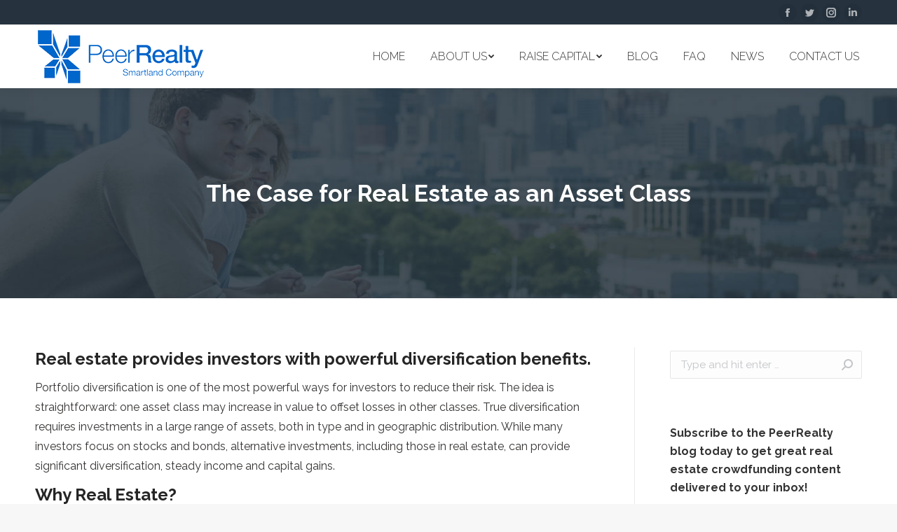

--- FILE ---
content_type: text/html; charset=UTF-8
request_url: https://peerrealty.com/the-case-for-real-estate-as-an-asset-class/
body_size: 22270
content:
<!DOCTYPE html>
<!--[if !(IE 6) | !(IE 7) | !(IE 8)  ]><!-->
<html lang="en-US" class="no-js">
<!--<![endif]-->
<head>
	<meta charset="UTF-8" />
<script type="text/javascript">
/* <![CDATA[ */
var gform;gform||(document.addEventListener("gform_main_scripts_loaded",function(){gform.scriptsLoaded=!0}),document.addEventListener("gform/theme/scripts_loaded",function(){gform.themeScriptsLoaded=!0}),window.addEventListener("DOMContentLoaded",function(){gform.domLoaded=!0}),gform={domLoaded:!1,scriptsLoaded:!1,themeScriptsLoaded:!1,isFormEditor:()=>"function"==typeof InitializeEditor,callIfLoaded:function(o){return!(!gform.domLoaded||!gform.scriptsLoaded||!gform.themeScriptsLoaded&&!gform.isFormEditor()||(gform.isFormEditor()&&console.warn("The use of gform.initializeOnLoaded() is deprecated in the form editor context and will be removed in Gravity Forms 3.1."),o(),0))},initializeOnLoaded:function(o){gform.callIfLoaded(o)||(document.addEventListener("gform_main_scripts_loaded",()=>{gform.scriptsLoaded=!0,gform.callIfLoaded(o)}),document.addEventListener("gform/theme/scripts_loaded",()=>{gform.themeScriptsLoaded=!0,gform.callIfLoaded(o)}),window.addEventListener("DOMContentLoaded",()=>{gform.domLoaded=!0,gform.callIfLoaded(o)}))},hooks:{action:{},filter:{}},addAction:function(o,r,e,t){gform.addHook("action",o,r,e,t)},addFilter:function(o,r,e,t){gform.addHook("filter",o,r,e,t)},doAction:function(o){gform.doHook("action",o,arguments)},applyFilters:function(o){return gform.doHook("filter",o,arguments)},removeAction:function(o,r){gform.removeHook("action",o,r)},removeFilter:function(o,r,e){gform.removeHook("filter",o,r,e)},addHook:function(o,r,e,t,n){null==gform.hooks[o][r]&&(gform.hooks[o][r]=[]);var d=gform.hooks[o][r];null==n&&(n=r+"_"+d.length),gform.hooks[o][r].push({tag:n,callable:e,priority:t=null==t?10:t})},doHook:function(r,o,e){var t;if(e=Array.prototype.slice.call(e,1),null!=gform.hooks[r][o]&&((o=gform.hooks[r][o]).sort(function(o,r){return o.priority-r.priority}),o.forEach(function(o){"function"!=typeof(t=o.callable)&&(t=window[t]),"action"==r?t.apply(null,e):e[0]=t.apply(null,e)})),"filter"==r)return e[0]},removeHook:function(o,r,t,n){var e;null!=gform.hooks[o][r]&&(e=(e=gform.hooks[o][r]).filter(function(o,r,e){return!!(null!=n&&n!=o.tag||null!=t&&t!=o.priority)}),gform.hooks[o][r]=e)}});
/* ]]> */
</script>

		<meta name="viewport" content="width=device-width, initial-scale=1, maximum-scale=1, user-scalable=0">
		<meta name="theme-color" content="#0066cb"/>	<link rel="profile" href="http://gmpg.org/xfn/11" />
	<!-- Google Tag Manager -->
<script>(function(w,d,s,l,i){w[l]=w[l]||[];w[l].push({'gtm.start':
new Date().getTime(),event:'gtm.js'});var f=d.getElementsByTagName(s)[0],
j=d.createElement(s),dl=l!='dataLayer'?'&l='+l:'';j.async=true;j.src=
'https://www.googletagmanager.com/gtm.js?id='+i+dl;f.parentNode.insertBefore(j,f);
})(window,document,'script','dataLayer','GTM-MT2SR5CN');</script>
<!-- End Google Tag Manager -->
	        <script type="text/javascript">
            if (/Android|webOS|iPhone|iPad|iPod|BlackBerry|IEMobile|Opera Mini/i.test(navigator.userAgent)) {
                var originalAddEventListener = EventTarget.prototype.addEventListener,
                    oldWidth = window.innerWidth;

                EventTarget.prototype.addEventListener = function (eventName, eventHandler, useCapture) {
                    if (eventName === "resize") {
                        originalAddEventListener.call(this, eventName, function (event) {
                            if (oldWidth === window.innerWidth) {
                                return;
                            }
                            else if (oldWidth !== window.innerWidth) {
                                oldWidth = window.innerWidth;
                            }
                            if (eventHandler.handleEvent) {
                                eventHandler.handleEvent.call(this, event);
                            }
                            else {
                                eventHandler.call(this, event);
                            };
                        }, useCapture);
                    }
                    else {
                        originalAddEventListener.call(this, eventName, eventHandler, useCapture);
                    };
                };
            };
        </script>
		<meta name='robots' content='index, follow, max-image-preview:large, max-snippet:-1, max-video-preview:-1' />

	<!-- This site is optimized with the Yoast SEO plugin v26.6 - https://yoast.com/wordpress/plugins/seo/ -->
	<title>The Case for Real Estate as an Asset Class - Peer Reality</title>
	<meta name="description" content="Know about the diversification benefits of real estate investments. Explore how real estate can enhance portfolio stability and provide steady income." />
	<link rel="canonical" href="https://peerrealty.com/the-case-for-real-estate-as-an-asset-class/" />
	<meta property="og:locale" content="en_US" />
	<meta property="og:type" content="article" />
	<meta property="og:title" content="The Case for Real Estate as an Asset Class - Peer Reality" />
	<meta property="og:description" content="Know about the diversification benefits of real estate investments. Explore how real estate can enhance portfolio stability and provide steady income." />
	<meta property="og:url" content="https://peerrealty.com/the-case-for-real-estate-as-an-asset-class/" />
	<meta property="og:site_name" content="Peer Reality" />
	<meta property="article:published_time" content="2020-02-23T08:15:24+00:00" />
	<meta property="article:modified_time" content="2024-07-08T20:58:05+00:00" />
	<meta property="og:image" content="https://peerrealty.com/wp-content/uploads/2020/02/green-hunts.jpg" />
	<meta property="og:image:width" content="500" />
	<meta property="og:image:height" content="333" />
	<meta property="og:image:type" content="image/jpeg" />
	<meta name="author" content="superadmin" />
	<meta name="twitter:card" content="summary_large_image" />
	<meta name="twitter:label1" content="Written by" />
	<meta name="twitter:data1" content="superadmin" />
	<meta name="twitter:label2" content="Est. reading time" />
	<meta name="twitter:data2" content="3 minutes" />
	<script type="application/ld+json" class="yoast-schema-graph">{"@context":"https://schema.org","@graph":[{"@type":"WebPage","@id":"https://peerrealty.com/the-case-for-real-estate-as-an-asset-class/","url":"https://peerrealty.com/the-case-for-real-estate-as-an-asset-class/","name":"The Case for Real Estate as an Asset Class - Peer Reality","isPartOf":{"@id":"https://peerrealty.com/#website"},"primaryImageOfPage":{"@id":"https://peerrealty.com/the-case-for-real-estate-as-an-asset-class/#primaryimage"},"image":{"@id":"https://peerrealty.com/the-case-for-real-estate-as-an-asset-class/#primaryimage"},"thumbnailUrl":"https://peerrealty.com/wp-content/uploads/2020/02/green-hunts.jpg","datePublished":"2020-02-23T08:15:24+00:00","dateModified":"2024-07-08T20:58:05+00:00","author":{"@id":"https://peerrealty.com/#/schema/person/05823dd4049c860d45c12cb1aa152da3"},"description":"Know about the diversification benefits of real estate investments. Explore how real estate can enhance portfolio stability and provide steady income.","breadcrumb":{"@id":"https://peerrealty.com/the-case-for-real-estate-as-an-asset-class/#breadcrumb"},"inLanguage":"en-US","potentialAction":[{"@type":"ReadAction","target":["https://peerrealty.com/the-case-for-real-estate-as-an-asset-class/"]}]},{"@type":"ImageObject","inLanguage":"en-US","@id":"https://peerrealty.com/the-case-for-real-estate-as-an-asset-class/#primaryimage","url":"https://peerrealty.com/wp-content/uploads/2020/02/green-hunts.jpg","contentUrl":"https://peerrealty.com/wp-content/uploads/2020/02/green-hunts.jpg","width":500,"height":333},{"@type":"BreadcrumbList","@id":"https://peerrealty.com/the-case-for-real-estate-as-an-asset-class/#breadcrumb","itemListElement":[{"@type":"ListItem","position":1,"name":"Home","item":"https://peerrealty.com/"},{"@type":"ListItem","position":2,"name":"The Case for Real Estate as an Asset Class"}]},{"@type":"WebSite","@id":"https://peerrealty.com/#website","url":"https://peerrealty.com/","name":"Peer Reality","description":"The Premium Real estate Crowdfunding Platform","potentialAction":[{"@type":"SearchAction","target":{"@type":"EntryPoint","urlTemplate":"https://peerrealty.com/?s={search_term_string}"},"query-input":{"@type":"PropertyValueSpecification","valueRequired":true,"valueName":"search_term_string"}}],"inLanguage":"en-US"},{"@type":"Person","@id":"https://peerrealty.com/#/schema/person/05823dd4049c860d45c12cb1aa152da3","name":"superadmin","image":{"@type":"ImageObject","inLanguage":"en-US","@id":"https://peerrealty.com/#/schema/person/image/","url":"https://secure.gravatar.com/avatar/47dea369c7289864debfae1d6995e828fa193b80f9f6b9d1a01914e49bfbf678?s=96&d=mm&r=g","contentUrl":"https://secure.gravatar.com/avatar/47dea369c7289864debfae1d6995e828fa193b80f9f6b9d1a01914e49bfbf678?s=96&d=mm&r=g","caption":"superadmin"},"url":"https://peerrealty.com/author/superadmin/"}]}</script>
	<!-- / Yoast SEO plugin. -->


<link rel='dns-prefetch' href='//fonts.googleapis.com' />
<link rel="alternate" type="application/rss+xml" title="Peer Reality &raquo; Feed" href="https://peerrealty.com/feed/" />
<link rel="alternate" type="application/rss+xml" title="Peer Reality &raquo; Comments Feed" href="https://peerrealty.com/comments/feed/" />
<link rel="alternate" type="application/rss+xml" title="Peer Reality &raquo; The Case for Real Estate as an Asset Class Comments Feed" href="https://peerrealty.com/the-case-for-real-estate-as-an-asset-class/feed/" />
<link rel="alternate" title="oEmbed (JSON)" type="application/json+oembed" href="https://peerrealty.com/wp-json/oembed/1.0/embed?url=https%3A%2F%2Fpeerrealty.com%2Fthe-case-for-real-estate-as-an-asset-class%2F" />
<link rel="alternate" title="oEmbed (XML)" type="text/xml+oembed" href="https://peerrealty.com/wp-json/oembed/1.0/embed?url=https%3A%2F%2Fpeerrealty.com%2Fthe-case-for-real-estate-as-an-asset-class%2F&#038;format=xml" />
		<style>
			.lazyload,
			.lazyloading {
				max-width: 100%;
			}
		</style>
		<style id='wp-img-auto-sizes-contain-inline-css' type='text/css'>
img:is([sizes=auto i],[sizes^="auto," i]){contain-intrinsic-size:3000px 1500px}
/*# sourceURL=wp-img-auto-sizes-contain-inline-css */
</style>
<style id='wp-emoji-styles-inline-css' type='text/css'>

	img.wp-smiley, img.emoji {
		display: inline !important;
		border: none !important;
		box-shadow: none !important;
		height: 1em !important;
		width: 1em !important;
		margin: 0 0.07em !important;
		vertical-align: -0.1em !important;
		background: none !important;
		padding: 0 !important;
	}
/*# sourceURL=wp-emoji-styles-inline-css */
</style>
<style id='wp-block-library-inline-css' type='text/css'>
:root{--wp-block-synced-color:#7a00df;--wp-block-synced-color--rgb:122,0,223;--wp-bound-block-color:var(--wp-block-synced-color);--wp-editor-canvas-background:#ddd;--wp-admin-theme-color:#007cba;--wp-admin-theme-color--rgb:0,124,186;--wp-admin-theme-color-darker-10:#006ba1;--wp-admin-theme-color-darker-10--rgb:0,107,160.5;--wp-admin-theme-color-darker-20:#005a87;--wp-admin-theme-color-darker-20--rgb:0,90,135;--wp-admin-border-width-focus:2px}@media (min-resolution:192dpi){:root{--wp-admin-border-width-focus:1.5px}}.wp-element-button{cursor:pointer}:root .has-very-light-gray-background-color{background-color:#eee}:root .has-very-dark-gray-background-color{background-color:#313131}:root .has-very-light-gray-color{color:#eee}:root .has-very-dark-gray-color{color:#313131}:root .has-vivid-green-cyan-to-vivid-cyan-blue-gradient-background{background:linear-gradient(135deg,#00d084,#0693e3)}:root .has-purple-crush-gradient-background{background:linear-gradient(135deg,#34e2e4,#4721fb 50%,#ab1dfe)}:root .has-hazy-dawn-gradient-background{background:linear-gradient(135deg,#faaca8,#dad0ec)}:root .has-subdued-olive-gradient-background{background:linear-gradient(135deg,#fafae1,#67a671)}:root .has-atomic-cream-gradient-background{background:linear-gradient(135deg,#fdd79a,#004a59)}:root .has-nightshade-gradient-background{background:linear-gradient(135deg,#330968,#31cdcf)}:root .has-midnight-gradient-background{background:linear-gradient(135deg,#020381,#2874fc)}:root{--wp--preset--font-size--normal:16px;--wp--preset--font-size--huge:42px}.has-regular-font-size{font-size:1em}.has-larger-font-size{font-size:2.625em}.has-normal-font-size{font-size:var(--wp--preset--font-size--normal)}.has-huge-font-size{font-size:var(--wp--preset--font-size--huge)}.has-text-align-center{text-align:center}.has-text-align-left{text-align:left}.has-text-align-right{text-align:right}.has-fit-text{white-space:nowrap!important}#end-resizable-editor-section{display:none}.aligncenter{clear:both}.items-justified-left{justify-content:flex-start}.items-justified-center{justify-content:center}.items-justified-right{justify-content:flex-end}.items-justified-space-between{justify-content:space-between}.screen-reader-text{border:0;clip-path:inset(50%);height:1px;margin:-1px;overflow:hidden;padding:0;position:absolute;width:1px;word-wrap:normal!important}.screen-reader-text:focus{background-color:#ddd;clip-path:none;color:#444;display:block;font-size:1em;height:auto;left:5px;line-height:normal;padding:15px 23px 14px;text-decoration:none;top:5px;width:auto;z-index:100000}html :where(.has-border-color){border-style:solid}html :where([style*=border-top-color]){border-top-style:solid}html :where([style*=border-right-color]){border-right-style:solid}html :where([style*=border-bottom-color]){border-bottom-style:solid}html :where([style*=border-left-color]){border-left-style:solid}html :where([style*=border-width]){border-style:solid}html :where([style*=border-top-width]){border-top-style:solid}html :where([style*=border-right-width]){border-right-style:solid}html :where([style*=border-bottom-width]){border-bottom-style:solid}html :where([style*=border-left-width]){border-left-style:solid}html :where(img[class*=wp-image-]){height:auto;max-width:100%}:where(figure){margin:0 0 1em}html :where(.is-position-sticky){--wp-admin--admin-bar--position-offset:var(--wp-admin--admin-bar--height,0px)}@media screen and (max-width:600px){html :where(.is-position-sticky){--wp-admin--admin-bar--position-offset:0px}}

/*# sourceURL=wp-block-library-inline-css */
</style><style id='global-styles-inline-css' type='text/css'>
:root{--wp--preset--aspect-ratio--square: 1;--wp--preset--aspect-ratio--4-3: 4/3;--wp--preset--aspect-ratio--3-4: 3/4;--wp--preset--aspect-ratio--3-2: 3/2;--wp--preset--aspect-ratio--2-3: 2/3;--wp--preset--aspect-ratio--16-9: 16/9;--wp--preset--aspect-ratio--9-16: 9/16;--wp--preset--color--black: #000000;--wp--preset--color--cyan-bluish-gray: #abb8c3;--wp--preset--color--white: #FFF;--wp--preset--color--pale-pink: #f78da7;--wp--preset--color--vivid-red: #cf2e2e;--wp--preset--color--luminous-vivid-orange: #ff6900;--wp--preset--color--luminous-vivid-amber: #fcb900;--wp--preset--color--light-green-cyan: #7bdcb5;--wp--preset--color--vivid-green-cyan: #00d084;--wp--preset--color--pale-cyan-blue: #8ed1fc;--wp--preset--color--vivid-cyan-blue: #0693e3;--wp--preset--color--vivid-purple: #9b51e0;--wp--preset--color--accent: #0066cb;--wp--preset--color--dark-gray: #111;--wp--preset--color--light-gray: #767676;--wp--preset--gradient--vivid-cyan-blue-to-vivid-purple: linear-gradient(135deg,rgb(6,147,227) 0%,rgb(155,81,224) 100%);--wp--preset--gradient--light-green-cyan-to-vivid-green-cyan: linear-gradient(135deg,rgb(122,220,180) 0%,rgb(0,208,130) 100%);--wp--preset--gradient--luminous-vivid-amber-to-luminous-vivid-orange: linear-gradient(135deg,rgb(252,185,0) 0%,rgb(255,105,0) 100%);--wp--preset--gradient--luminous-vivid-orange-to-vivid-red: linear-gradient(135deg,rgb(255,105,0) 0%,rgb(207,46,46) 100%);--wp--preset--gradient--very-light-gray-to-cyan-bluish-gray: linear-gradient(135deg,rgb(238,238,238) 0%,rgb(169,184,195) 100%);--wp--preset--gradient--cool-to-warm-spectrum: linear-gradient(135deg,rgb(74,234,220) 0%,rgb(151,120,209) 20%,rgb(207,42,186) 40%,rgb(238,44,130) 60%,rgb(251,105,98) 80%,rgb(254,248,76) 100%);--wp--preset--gradient--blush-light-purple: linear-gradient(135deg,rgb(255,206,236) 0%,rgb(152,150,240) 100%);--wp--preset--gradient--blush-bordeaux: linear-gradient(135deg,rgb(254,205,165) 0%,rgb(254,45,45) 50%,rgb(107,0,62) 100%);--wp--preset--gradient--luminous-dusk: linear-gradient(135deg,rgb(255,203,112) 0%,rgb(199,81,192) 50%,rgb(65,88,208) 100%);--wp--preset--gradient--pale-ocean: linear-gradient(135deg,rgb(255,245,203) 0%,rgb(182,227,212) 50%,rgb(51,167,181) 100%);--wp--preset--gradient--electric-grass: linear-gradient(135deg,rgb(202,248,128) 0%,rgb(113,206,126) 100%);--wp--preset--gradient--midnight: linear-gradient(135deg,rgb(2,3,129) 0%,rgb(40,116,252) 100%);--wp--preset--font-size--small: 13px;--wp--preset--font-size--medium: 20px;--wp--preset--font-size--large: 36px;--wp--preset--font-size--x-large: 42px;--wp--preset--spacing--20: 0.44rem;--wp--preset--spacing--30: 0.67rem;--wp--preset--spacing--40: 1rem;--wp--preset--spacing--50: 1.5rem;--wp--preset--spacing--60: 2.25rem;--wp--preset--spacing--70: 3.38rem;--wp--preset--spacing--80: 5.06rem;--wp--preset--shadow--natural: 6px 6px 9px rgba(0, 0, 0, 0.2);--wp--preset--shadow--deep: 12px 12px 50px rgba(0, 0, 0, 0.4);--wp--preset--shadow--sharp: 6px 6px 0px rgba(0, 0, 0, 0.2);--wp--preset--shadow--outlined: 6px 6px 0px -3px rgb(255, 255, 255), 6px 6px rgb(0, 0, 0);--wp--preset--shadow--crisp: 6px 6px 0px rgb(0, 0, 0);}:where(.is-layout-flex){gap: 0.5em;}:where(.is-layout-grid){gap: 0.5em;}body .is-layout-flex{display: flex;}.is-layout-flex{flex-wrap: wrap;align-items: center;}.is-layout-flex > :is(*, div){margin: 0;}body .is-layout-grid{display: grid;}.is-layout-grid > :is(*, div){margin: 0;}:where(.wp-block-columns.is-layout-flex){gap: 2em;}:where(.wp-block-columns.is-layout-grid){gap: 2em;}:where(.wp-block-post-template.is-layout-flex){gap: 1.25em;}:where(.wp-block-post-template.is-layout-grid){gap: 1.25em;}.has-black-color{color: var(--wp--preset--color--black) !important;}.has-cyan-bluish-gray-color{color: var(--wp--preset--color--cyan-bluish-gray) !important;}.has-white-color{color: var(--wp--preset--color--white) !important;}.has-pale-pink-color{color: var(--wp--preset--color--pale-pink) !important;}.has-vivid-red-color{color: var(--wp--preset--color--vivid-red) !important;}.has-luminous-vivid-orange-color{color: var(--wp--preset--color--luminous-vivid-orange) !important;}.has-luminous-vivid-amber-color{color: var(--wp--preset--color--luminous-vivid-amber) !important;}.has-light-green-cyan-color{color: var(--wp--preset--color--light-green-cyan) !important;}.has-vivid-green-cyan-color{color: var(--wp--preset--color--vivid-green-cyan) !important;}.has-pale-cyan-blue-color{color: var(--wp--preset--color--pale-cyan-blue) !important;}.has-vivid-cyan-blue-color{color: var(--wp--preset--color--vivid-cyan-blue) !important;}.has-vivid-purple-color{color: var(--wp--preset--color--vivid-purple) !important;}.has-black-background-color{background-color: var(--wp--preset--color--black) !important;}.has-cyan-bluish-gray-background-color{background-color: var(--wp--preset--color--cyan-bluish-gray) !important;}.has-white-background-color{background-color: var(--wp--preset--color--white) !important;}.has-pale-pink-background-color{background-color: var(--wp--preset--color--pale-pink) !important;}.has-vivid-red-background-color{background-color: var(--wp--preset--color--vivid-red) !important;}.has-luminous-vivid-orange-background-color{background-color: var(--wp--preset--color--luminous-vivid-orange) !important;}.has-luminous-vivid-amber-background-color{background-color: var(--wp--preset--color--luminous-vivid-amber) !important;}.has-light-green-cyan-background-color{background-color: var(--wp--preset--color--light-green-cyan) !important;}.has-vivid-green-cyan-background-color{background-color: var(--wp--preset--color--vivid-green-cyan) !important;}.has-pale-cyan-blue-background-color{background-color: var(--wp--preset--color--pale-cyan-blue) !important;}.has-vivid-cyan-blue-background-color{background-color: var(--wp--preset--color--vivid-cyan-blue) !important;}.has-vivid-purple-background-color{background-color: var(--wp--preset--color--vivid-purple) !important;}.has-black-border-color{border-color: var(--wp--preset--color--black) !important;}.has-cyan-bluish-gray-border-color{border-color: var(--wp--preset--color--cyan-bluish-gray) !important;}.has-white-border-color{border-color: var(--wp--preset--color--white) !important;}.has-pale-pink-border-color{border-color: var(--wp--preset--color--pale-pink) !important;}.has-vivid-red-border-color{border-color: var(--wp--preset--color--vivid-red) !important;}.has-luminous-vivid-orange-border-color{border-color: var(--wp--preset--color--luminous-vivid-orange) !important;}.has-luminous-vivid-amber-border-color{border-color: var(--wp--preset--color--luminous-vivid-amber) !important;}.has-light-green-cyan-border-color{border-color: var(--wp--preset--color--light-green-cyan) !important;}.has-vivid-green-cyan-border-color{border-color: var(--wp--preset--color--vivid-green-cyan) !important;}.has-pale-cyan-blue-border-color{border-color: var(--wp--preset--color--pale-cyan-blue) !important;}.has-vivid-cyan-blue-border-color{border-color: var(--wp--preset--color--vivid-cyan-blue) !important;}.has-vivid-purple-border-color{border-color: var(--wp--preset--color--vivid-purple) !important;}.has-vivid-cyan-blue-to-vivid-purple-gradient-background{background: var(--wp--preset--gradient--vivid-cyan-blue-to-vivid-purple) !important;}.has-light-green-cyan-to-vivid-green-cyan-gradient-background{background: var(--wp--preset--gradient--light-green-cyan-to-vivid-green-cyan) !important;}.has-luminous-vivid-amber-to-luminous-vivid-orange-gradient-background{background: var(--wp--preset--gradient--luminous-vivid-amber-to-luminous-vivid-orange) !important;}.has-luminous-vivid-orange-to-vivid-red-gradient-background{background: var(--wp--preset--gradient--luminous-vivid-orange-to-vivid-red) !important;}.has-very-light-gray-to-cyan-bluish-gray-gradient-background{background: var(--wp--preset--gradient--very-light-gray-to-cyan-bluish-gray) !important;}.has-cool-to-warm-spectrum-gradient-background{background: var(--wp--preset--gradient--cool-to-warm-spectrum) !important;}.has-blush-light-purple-gradient-background{background: var(--wp--preset--gradient--blush-light-purple) !important;}.has-blush-bordeaux-gradient-background{background: var(--wp--preset--gradient--blush-bordeaux) !important;}.has-luminous-dusk-gradient-background{background: var(--wp--preset--gradient--luminous-dusk) !important;}.has-pale-ocean-gradient-background{background: var(--wp--preset--gradient--pale-ocean) !important;}.has-electric-grass-gradient-background{background: var(--wp--preset--gradient--electric-grass) !important;}.has-midnight-gradient-background{background: var(--wp--preset--gradient--midnight) !important;}.has-small-font-size{font-size: var(--wp--preset--font-size--small) !important;}.has-medium-font-size{font-size: var(--wp--preset--font-size--medium) !important;}.has-large-font-size{font-size: var(--wp--preset--font-size--large) !important;}.has-x-large-font-size{font-size: var(--wp--preset--font-size--x-large) !important;}
/*# sourceURL=global-styles-inline-css */
</style>

<style id='classic-theme-styles-inline-css' type='text/css'>
/*! This file is auto-generated */
.wp-block-button__link{color:#fff;background-color:#32373c;border-radius:9999px;box-shadow:none;text-decoration:none;padding:calc(.667em + 2px) calc(1.333em + 2px);font-size:1.125em}.wp-block-file__button{background:#32373c;color:#fff;text-decoration:none}
/*# sourceURL=/wp-includes/css/classic-themes.min.css */
</style>
<link rel='stylesheet' id='contact-form-7-css' href='https://peerrealty.com/wp-content/plugins/contact-form-7/includes/css/styles.css?ver=6.1.4' type='text/css' media='all' />
<style id='contact-form-7-inline-css' type='text/css'>
.wpcf7 .wpcf7-recaptcha iframe {margin-bottom: 0;}.wpcf7 .wpcf7-recaptcha[data-align="center"] > div {margin: 0 auto;}.wpcf7 .wpcf7-recaptcha[data-align="right"] > div {margin: 0 0 0 auto;}
/*# sourceURL=contact-form-7-inline-css */
</style>
<link rel='stylesheet' id='the7-Defaults-css' href='https://peerrealty.com/wp-content/uploads/smile_fonts/Defaults/Defaults.css?ver=6.9' type='text/css' media='all' />
<link rel='stylesheet' id='dt-web-fonts-css' href='https://fonts.googleapis.com/css?family=Raleway:300,400,500,600,700|Roboto:400,500,600,700|Montserrat:400,600,700' type='text/css' media='all' />
<link rel='stylesheet' id='dt-main-css' href='https://peerrealty.com/wp-content/themes/irfa%20digital/css/main.min.css?ver=3.7' type='text/css' media='all' />
<link rel='stylesheet' id='the7-font-css' href='https://peerrealty.com/wp-content/themes/irfa%20digital/fonts/icomoon-the7-font/icomoon-the7-font.min.css?ver=3.7' type='text/css' media='all' />
<link rel='stylesheet' id='dt-fontello-css' href='https://peerrealty.com/wp-content/themes/irfa%20digital/fonts/fontello/css/fontello.min.css?ver=3.7' type='text/css' media='all' />
<link rel='stylesheet' id='the7pt-static-css' href='https://peerrealty.com/wp-content/plugins/dt-the7-core/assets/css/post-type.min.css?ver=3.7' type='text/css' media='all' />
<link rel='stylesheet' id='dt-custom-css' href='https://peerrealty.com/wp-content/uploads/the7-css/custom.css?ver=2c34c6c7f8fd' type='text/css' media='all' />
<link rel='stylesheet' id='dt-media-css' href='https://peerrealty.com/wp-content/uploads/the7-css/media.css?ver=2c34c6c7f8fd' type='text/css' media='all' />
<link rel='stylesheet' id='the7-mega-menu-css' href='https://peerrealty.com/wp-content/uploads/the7-css/mega-menu.css?ver=2c34c6c7f8fd' type='text/css' media='all' />
<link rel='stylesheet' id='the7-elements-css' href='https://peerrealty.com/wp-content/uploads/the7-css/post-type-dynamic.css?ver=2c34c6c7f8fd' type='text/css' media='all' />
<link rel='stylesheet' id='style-css' href='https://peerrealty.com/wp-content/themes/irfa%20digital/style.css?ver=3.7' type='text/css' media='all' />
<script type="text/javascript" src="https://peerrealty.com/wp-includes/js/jquery/jquery.min.js?ver=3.7.1" id="jquery-core-js"></script>
<script type="text/javascript" src="https://peerrealty.com/wp-includes/js/jquery/jquery-migrate.min.js?ver=3.4.1" id="jquery-migrate-js"></script>
<script type="text/javascript" id="dt-above-fold-js-extra">
/* <![CDATA[ */
var dtLocal = {"themeUrl":"https://peerrealty.com/wp-content/themes/irfa%20digital","passText":"To view this protected post, enter the password below:","moreButtonText":{"loading":"Loading...","loadMore":"Load more"},"postID":"453","ajaxurl":"https://peerrealty.com/wp-admin/admin-ajax.php","REST":{"baseUrl":"https://peerrealty.com/wp-json/the7/v1","endpoints":{"sendMail":"/send-mail"}},"contactMessages":{"required":"One or more fields have an error. Please check and try again.","terms":"Please accept the privacy policy.","fillTheCaptchaError":"Please, fill the captcha."},"captchaSiteKey":"","ajaxNonce":"9ab880d4b0","pageData":"","themeSettings":{"smoothScroll":"off","lazyLoading":false,"accentColor":{"mode":"solid","color":"#0066cb"},"desktopHeader":{"height":90},"floatingHeader":{"showAfter":94,"showMenu":true,"height":60,"logo":{"showLogo":true,"html":"\u003Cimg class=\" preload-me\" src=\"https://peerrealty.com/wp-content/uploads/2020/02/peerrealtylogosmall1.png\" srcset=\"https://peerrealty.com/wp-content/uploads/2020/02/peerrealtylogosmall1.png 200w, https://peerrealty.com/wp-content/uploads/2020/02/peerrealtylogosmall1.png 200w\" width=\"200\" height=\"69\"   sizes=\"200px\" alt=\"Peer Reality\" /\u003E","url":"https://peerrealty.com/"}},"topLine":{"floatingTopLine":{"logo":{"showLogo":false,"html":""}}},"mobileHeader":{"firstSwitchPoint":990,"secondSwitchPoint":600,"firstSwitchPointHeight":60,"secondSwitchPointHeight":60},"stickyMobileHeaderFirstSwitch":{"logo":{"html":"\u003Cimg class=\" preload-me\" src=\"https://peerrealty.com/wp-content/uploads/2020/02/peerrealtylogosmall.png\" srcset=\"https://peerrealty.com/wp-content/uploads/2020/02/peerrealtylogosmall.png 250w, https://peerrealty.com/wp-content/uploads/2020/02/peerrealtylogosmall.png 250w\" width=\"250\" height=\"87\"   sizes=\"250px\" alt=\"Peer Reality\" /\u003E"}},"stickyMobileHeaderSecondSwitch":{"logo":{"html":"\u003Cimg class=\" preload-me\" src=\"https://peerrealty.com/wp-content/uploads/2020/02/peerrealtylogosmall.png\" srcset=\"https://peerrealty.com/wp-content/uploads/2020/02/peerrealtylogosmall.png 250w, https://peerrealty.com/wp-content/uploads/2020/02/peerrealtylogosmall.png 250w\" width=\"250\" height=\"87\"   sizes=\"250px\" alt=\"Peer Reality\" /\u003E"}},"content":{"textColor":"#353332","headerColor":"#252525"},"sidebar":{"switchPoint":990},"boxedWidth":"1280px","stripes":{"stripe1":{"textColor":"#787d85","headerColor":"#3b3f4a"},"stripe2":{"textColor":"#8b9199","headerColor":"#ffffff"},"stripe3":{"textColor":"#ffffff","headerColor":"#ffffff"}}},"VCMobileScreenWidth":"768"};
var dtShare = {"shareButtonText":{"facebook":"Share on Facebook","twitter":"Tweet","pinterest":"Pin it","linkedin":"Share on Linkedin","whatsapp":"Share on Whatsapp"},"overlayOpacity":"85"};
//# sourceURL=dt-above-fold-js-extra
/* ]]> */
</script>
<script type="text/javascript" src="https://peerrealty.com/wp-content/themes/irfa%20digital/js/above-the-fold.min.js?ver=3.7" id="dt-above-fold-js"></script>
<link rel="https://api.w.org/" href="https://peerrealty.com/wp-json/" /><link rel="alternate" title="JSON" type="application/json" href="https://peerrealty.com/wp-json/wp/v2/posts/453" /><link rel="EditURI" type="application/rsd+xml" title="RSD" href="https://peerrealty.com/xmlrpc.php?rsd" />
<meta name="generator" content="WordPress 6.9" />
<link rel='shortlink' href='https://peerrealty.com/?p=453' />
<meta name="generator" content="Redux 4.5.7" />		<script>
			document.documentElement.className = document.documentElement.className.replace('no-js', 'js');
		</script>
				<style>
			.no-js img.lazyload {
				display: none;
			}

			figure.wp-block-image img.lazyloading {
				min-width: 150px;
			}

			.lazyload,
			.lazyloading {
				--smush-placeholder-width: 100px;
				--smush-placeholder-aspect-ratio: 1/1;
				width: var(--smush-image-width, var(--smush-placeholder-width)) !important;
				aspect-ratio: var(--smush-image-aspect-ratio, var(--smush-placeholder-aspect-ratio)) !important;
			}

						.lazyload, .lazyloading {
				opacity: 0;
			}

			.lazyloaded {
				opacity: 1;
				transition: opacity 400ms;
				transition-delay: 0ms;
			}

					</style>
		<link rel="pingback" href="https://peerrealty.com/xmlrpc.php">
<meta name="generator" content="Powered by WPBakery Page Builder - drag and drop page builder for WordPress."/>
<link rel="icon" href="https://peerrealty.com/wp-content/uploads/2020/02/fav.png" type="image/png" sizes="16x16"/><link rel="icon" href="https://peerrealty.com/wp-content/uploads/2020/02/fav.png" type="image/png" sizes="32x32"/>		<style type="text/css" id="wp-custom-css">
			.whitefont p, .whitefont h1 {
    color: #fff;
}
#content .vc_row.wpb_row.vc_row-fluid:first-child .vc_column-inner {
    padding-left: 0;
    padding-right: 0;
}
.team-photo img {
    width: 300px;
	max-width: 100%;
}		</style>
		<noscript><style> .wpb_animate_when_almost_visible { opacity: 1; }</style></noscript><style id='the7-custom-inline-css' type='text/css'>
.sub-nav .menu-item i.fa,
.sub-nav .menu-item i.fas,
.sub-nav .menu-item i.far,
.sub-nav .menu-item i.fab {
	text-align: center;
	width: 1.25em;
}
#left{
    width:48%;
    background-color:whhite;
}
#left:hover{
    border:1px solid #0066CB;
    background-color:white;
}
#left:focus{
	border-color: #0066CB;
}
#msg{
    width:97%;
   background-color:white;
}

#msg:focus{
	border-color:#0066CB;
}
#msg:hover{
	border-color:#0066CB;
}
#btn{
	margin-top:7px;
    width:97%;
    height:50px;
	background-color:#0066CB;
}


.comment-respond, .comments-area, .single-related-posts {
    display: flex;
    -webkit-flex-flow: column nowrap;
    -moz-flex-flow: column nowrap;
    -ms-flex-flow: column nowrap;
    flex-flow: column nowrap;
    display: none !important;
}
#div1, #div2{
	border: 1px solid rgba(51,51,51,0.11);
	margin-bottom: 20px;
	padding-left: 15px;
	padding-top: 20px;
}
#files{
	margin-bottom: 10px;
}
#file1{
    width:48%;
}
</style>
<link rel='stylesheet' id='gravity_forms_theme_reset-css' href='https://peerrealty.com/wp-content/plugins/gravityforms/assets/css/dist/gravity-forms-theme-reset.min.css?ver=2.9.24' type='text/css' media='all' />
<link rel='stylesheet' id='gravity_forms_theme_foundation-css' href='https://peerrealty.com/wp-content/plugins/gravityforms/assets/css/dist/gravity-forms-theme-foundation.min.css?ver=2.9.24' type='text/css' media='all' />
<link rel='stylesheet' id='gravity_forms_theme_framework-css' href='https://peerrealty.com/wp-content/plugins/gravityforms/assets/css/dist/gravity-forms-theme-framework.min.css?ver=2.9.24' type='text/css' media='all' />
<link rel='stylesheet' id='gravity_forms_orbital_theme-css' href='https://peerrealty.com/wp-content/plugins/gravityforms/assets/css/dist/gravity-forms-orbital-theme.min.css?ver=2.9.24' type='text/css' media='all' />
</head>
<body class="wp-singular post-template-default single single-post postid-453 single-format-standard wp-embed-responsive wp-theme-irfadigital the7-core-ver-2.2.5 dt-responsive-on srcset-enabled btn-flat custom-btn-color custom-btn-hover-color phantom-sticky phantom-shadow-decoration phantom-custom-logo-on sticky-mobile-header top-header first-switch-logo-left first-switch-menu-right second-switch-logo-left second-switch-menu-right right-mobile-menu layzr-loading-on popup-message-style the7-ver-3.7 wpb-js-composer js-comp-ver-6.1 vc_responsive">
<!-- Google Tag Manager (noscript) -->
<noscript><iframe data-src="https://www.googletagmanager.com/ns.html?id=GTM-MT2SR5CN"
height="0" width="0" style="display:none;visibility:hidden" src="[data-uri]" class="lazyload" data-load-mode="1"></iframe></noscript>
<!-- End Google Tag Manager (noscript) -->
<!-- The7 3.7 -->

<div id="page" >
	<a class="skip-link screen-reader-text" href="#content">Skip to content</a>

<div class="masthead inline-header right widgets shadow-decoration small-mobile-menu-icon dt-parent-menu-clickable show-device-logo show-mobile-logo"  role="banner">

	<div class="top-bar full-width-line top-bar-line-hide">
	<div class="top-bar-bg" ></div>
	<div class="mini-widgets left-widgets"></div><div class="right-widgets mini-widgets"><div class="soc-ico show-on-desktop in-top-bar-right in-menu-second-switch custom-bg disabled-border border-off hover-accent-bg hover-disabled-border  hover-border-off"><a title="Facebook" href="https://web.facebook.com/PeerRealty?_rdc=1&amp;_rdr" target="_blank" class="facebook"><span class="soc-font-icon"></span><span class="screen-reader-text">Facebook</span></a><a title="Twitter" href="https://twitter.com/PeerRealty" target="_blank" class="twitter"><span class="soc-font-icon"></span><span class="screen-reader-text">Twitter</span></a><a title="Instagram" href="/" target="_blank" class="instagram"><span class="soc-font-icon"></span><span class="screen-reader-text">Instagram</span></a><a title="Linkedin" href="https://www.linkedin.com/company/peer-realty/about/" target="_blank" class="linkedin"><span class="soc-font-icon"></span><span class="screen-reader-text">Linkedin</span></a></div></div></div>

	<header class="header-bar">

		<div class="branding">
	<div id="site-title" class="assistive-text">Peer Reality</div>
	<div id="site-description" class="assistive-text">The Premium Real estate Crowdfunding Platform</div>
	<a class="" href="https://peerrealty.com/"><img class="preload-me lazyload" data-src="https://peerrealty.com/wp-content/uploads/2020/02/peerrealtylogosmall.png" data-srcset="https://peerrealty.com/wp-content/uploads/2020/02/peerrealtylogosmall.png 250w, https://peerrealty.com/wp-content/uploads/2020/02/peerrealtylogosmall.png 250w" width="250" height="87"   data-sizes="250px" alt="Peer Reality" src="[data-uri]" style="--smush-placeholder-width: 250px; --smush-placeholder-aspect-ratio: 250/87;" /><img class="mobile-logo preload-me lazyload" data-src="https://peerrealty.com/wp-content/uploads/2020/02/peerrealtylogosmall.png" data-srcset="https://peerrealty.com/wp-content/uploads/2020/02/peerrealtylogosmall.png 250w, https://peerrealty.com/wp-content/uploads/2020/02/peerrealtylogosmall.png 250w" width="250" height="87"   data-sizes="250px" alt="Peer Reality" src="[data-uri]" style="--smush-placeholder-width: 250px; --smush-placeholder-aspect-ratio: 250/87;" /></a></div>

		<ul id="primary-menu" class="main-nav level-arrows-on outside-item-remove-margin" role="navigation"><li class="menu-item menu-item-type-post_type menu-item-object-page menu-item-home menu-item-9 first"><a href='https://peerrealty.com/' data-level='1'><span class="menu-item-text"><span class="menu-text">Home</span></span></a></li> <li class="menu-item menu-item-type-post_type menu-item-object-page menu-item-has-children menu-item-291 has-children"><a href='https://peerrealty.com/company/' data-level='1'><span class="menu-item-text"><span class="menu-text">About us</span></span></a><ul class="sub-nav hover-style-bg level-arrows-on"><li class="menu-item menu-item-type-post_type menu-item-object-page menu-item-299 first"><a href='https://peerrealty.com/company/' data-level='2'><span class="menu-item-text"><span class="menu-text">Company</span></span></a></li> <li class="menu-item menu-item-type-post_type menu-item-object-page menu-item-297"><a href='https://peerrealty.com/team/' data-level='2'><span class="menu-item-text"><span class="menu-text">Team</span></span></a></li> <li class="menu-item menu-item-type-post_type menu-item-object-page menu-item-294"><a href='https://peerrealty.com/real-estate-crowdfounding-101/' data-level='2'><span class="menu-item-text"><span class="menu-text">White Paper</span></span></a></li> </ul></li> <li class="menu-item menu-item-type-post_type menu-item-object-page menu-item-has-children menu-item-296 has-children"><a href='https://peerrealty.com/sponsors/' data-level='1'><span class="menu-item-text"><span class="menu-text">Raise Capital</span></span></a><ul class="sub-nav hover-style-bg level-arrows-on"><li class="menu-item menu-item-type-post_type menu-item-object-page menu-item-288 first"><a href='https://peerrealty.com/ameritus/' data-level='2'><span class="menu-item-text"><span class="menu-text">Ameritus</span></span></a></li> <li class="menu-item menu-item-type-post_type menu-item-object-page menu-item-289"><a href='https://peerrealty.com/birchwood-health-care-properties/' data-level='2'><span class="menu-item-text"><span class="menu-text">Birchwood Health Care Properties</span></span></a></li> <li class="menu-item menu-item-type-post_type menu-item-object-page menu-item-298"><a href='https://peerrealty.com/elmdale-partners/' data-level='2'><span class="menu-item-text"><span class="menu-text">Elmdale Partners</span></span></a></li> <li class="menu-item menu-item-type-post_type menu-item-object-page menu-item-295"><a href='https://peerrealty.com/signup/' data-level='2'><span class="menu-item-text"><span class="menu-text">Signup</span></span></a></li> </ul></li> <li class="menu-item menu-item-type-post_type menu-item-object-page menu-item-290"><a href='https://peerrealty.com/blog/' data-level='1'><span class="menu-item-text"><span class="menu-text">Blog</span></span></a></li> <li class="menu-item menu-item-type-post_type menu-item-object-page menu-item-309"><a href='https://peerrealty.com/faq/' data-level='1'><span class="menu-item-text"><span class="menu-text">FAQ</span></span></a></li> <li class="menu-item menu-item-type-post_type menu-item-object-page menu-item-293"><a href='https://peerrealty.com/news/' data-level='1'><span class="menu-item-text"><span class="menu-text">News</span></span></a></li> <li class="menu-item menu-item-type-post_type menu-item-object-page menu-item-292"><a href='https://peerrealty.com/contact-us/' data-level='1'><span class="menu-item-text"><span class="menu-text">Contact Us</span></span></a></li> </ul>
		
	</header>

</div>
<div class='dt-close-mobile-menu-icon'><span></span></div>
<div class='dt-mobile-header'>
	<ul id="mobile-menu" class="mobile-main-nav" role="navigation">
		<li class="menu-item menu-item-type-post_type menu-item-object-page menu-item-home menu-item-9 first"><a href='https://peerrealty.com/' data-level='1'><span class="menu-item-text"><span class="menu-text">Home</span></span></a></li> <li class="menu-item menu-item-type-post_type menu-item-object-page menu-item-has-children menu-item-291 has-children"><a href='https://peerrealty.com/company/' data-level='1'><span class="menu-item-text"><span class="menu-text">About us</span></span></a><ul class="sub-nav hover-style-bg level-arrows-on"><li class="menu-item menu-item-type-post_type menu-item-object-page menu-item-299 first"><a href='https://peerrealty.com/company/' data-level='2'><span class="menu-item-text"><span class="menu-text">Company</span></span></a></li> <li class="menu-item menu-item-type-post_type menu-item-object-page menu-item-297"><a href='https://peerrealty.com/team/' data-level='2'><span class="menu-item-text"><span class="menu-text">Team</span></span></a></li> <li class="menu-item menu-item-type-post_type menu-item-object-page menu-item-294"><a href='https://peerrealty.com/real-estate-crowdfounding-101/' data-level='2'><span class="menu-item-text"><span class="menu-text">White Paper</span></span></a></li> </ul></li> <li class="menu-item menu-item-type-post_type menu-item-object-page menu-item-has-children menu-item-296 has-children"><a href='https://peerrealty.com/sponsors/' data-level='1'><span class="menu-item-text"><span class="menu-text">Raise Capital</span></span></a><ul class="sub-nav hover-style-bg level-arrows-on"><li class="menu-item menu-item-type-post_type menu-item-object-page menu-item-288 first"><a href='https://peerrealty.com/ameritus/' data-level='2'><span class="menu-item-text"><span class="menu-text">Ameritus</span></span></a></li> <li class="menu-item menu-item-type-post_type menu-item-object-page menu-item-289"><a href='https://peerrealty.com/birchwood-health-care-properties/' data-level='2'><span class="menu-item-text"><span class="menu-text">Birchwood Health Care Properties</span></span></a></li> <li class="menu-item menu-item-type-post_type menu-item-object-page menu-item-298"><a href='https://peerrealty.com/elmdale-partners/' data-level='2'><span class="menu-item-text"><span class="menu-text">Elmdale Partners</span></span></a></li> <li class="menu-item menu-item-type-post_type menu-item-object-page menu-item-295"><a href='https://peerrealty.com/signup/' data-level='2'><span class="menu-item-text"><span class="menu-text">Signup</span></span></a></li> </ul></li> <li class="menu-item menu-item-type-post_type menu-item-object-page menu-item-290"><a href='https://peerrealty.com/blog/' data-level='1'><span class="menu-item-text"><span class="menu-text">Blog</span></span></a></li> <li class="menu-item menu-item-type-post_type menu-item-object-page menu-item-309"><a href='https://peerrealty.com/faq/' data-level='1'><span class="menu-item-text"><span class="menu-text">FAQ</span></span></a></li> <li class="menu-item menu-item-type-post_type menu-item-object-page menu-item-293"><a href='https://peerrealty.com/news/' data-level='1'><span class="menu-item-text"><span class="menu-text">News</span></span></a></li> <li class="menu-item menu-item-type-post_type menu-item-object-page menu-item-292"><a href='https://peerrealty.com/contact-us/' data-level='1'><span class="menu-item-text"><span class="menu-text">Contact Us</span></span></a></li> 	</ul>
	<div class='mobile-mini-widgets-in-menu'></div>
</div>


		<div class="page-title title-center solid-bg breadcrumbs-off page-title-responsive-enabled bg-img-enabled">
			<div class="wf-wrap">

				<div class="page-title-head hgroup"><h1 class="entry-title">The Case for Real Estate as an Asset Class</h1></div>			</div>
		</div>

		

<div id="main" class="sidebar-right sidebar-divider-vertical"  >

	
	<div class="main-gradient"></div>
	<div class="wf-wrap" >
	<div class="wf-container-main">

	

			<div id="content" class="content" role="main">

				
<article id="post-453" class="post-453 post type-post status-publish format-standard has-post-thumbnail category-blog category-5 description-off">

	<div class="entry-content"><h3 class="">Real estate provides investors with powerful diversification benefits.</h3>
<p>Portfolio diversification is one of the most powerful ways for investors to reduce their risk. The idea is straightforward: one asset class may increase in value to offset losses in other classes. True diversification requires investments in a large range of assets, both in type and in geographic distribution. While many investors focus on stocks and bonds, alternative investments, including those in real estate, can provide significant diversification, steady income and capital gains.</p>
<h3><strong>Why Real Estate?</strong></h3>
<p>Many investors were scared away from real estate during the economic crisis of 2007-08, when just about every type of investment lost value. However, that crisis was a historic anomaly. For example, home prices increased by <a href="http://www.dailyfinance.com/2013/07/18/real-estate-investing-portfolio-reits/#!slide=976764" target="_blank" rel="noopener noreferrer">12 percent</a> in the 12 months beginning in April 2012. While this is unusually high on a historic basis, it makes the point that real estate is a valuable asset class that broadens and diversifies your portfolio.</p>
<p>It&#8217;s important to understand that real estate need not provide the best return among all asset classes &#8212; its primary value is that real estate returns are often inversely correlated to those of other assets, which reduces portfolio volatility. As index fund proponent Rick Ferri wrote in <a href="http://www.rickferri.com/books-by-rick-ferri/all-about-asset-allocation" target="_blank" rel="noopener noreferrer"><em>All About Asset Allocation</em></a>:</p>
<blockquote><p>Real estate is one of the few asset classes that has low correlation with bonds and varying correlation with stocks . . . a well diversified portfolio that holds real estate investments alongside stock and bond investments has proved to be a more efficient portfolio than one that does not include real estate investing.</p></blockquote>
<h3><strong>Misconceptions About Real Estate Investing</strong></h3>
<p>Investors frequently shy away from real estate because they are only familiar with the &#8220;do-it-yourself&#8221; approach &#8211; buying a small property, improving it and either renting it out for income or selling it for a gain. While this is still the model for many income seekers and property &#8220;flippers,&#8221; it is by no means the only one. In truth, investing in real estate has never been easier &#8211; passive investments are available that require absolutely no involvement by the investor in managing the property. Historically, this type of passive opportunity was only available in a few ways:</p>
<ul>
<li>Real estate mutual funds and investment trusts are widely available and provide passive investment opportunities, but investors have little say in how the fund manager chooses to invest. Investors can sometimes select funds specializing in certain geographic locations or types of property, but the sponsor will not be soliciting investment ideas.</li>
</ul>
<ul>
<li>Large private syndicates are just that: private. It takes a lot of money to enter these private investment clubs, and investors have to know the right people.</li>
</ul>
<ul>
<li>Real estate hedge funds offer professional management and sophisticated trading techniques, but once again, participation is limited to the well-connected.</li>
</ul>
<p>Thankfully, a new type of real estate investing has become available for regular investors who want to select, but not manage, property development and rental projects. It&#8217;s called real estate crowdfunding.</p>
<h3><strong>The Evolution of Real Estate Investing</strong></h3>
<p>Real estate crowdfunding is an investment technique in which investors buy shares of equity or lend money to real estate sponsors. Platforms like <a href="https://peerrealty.com/">PeerRealty</a> provide a crowdfunding investment website, known as a portal, that helps bring together real estate investors and sponsors. SEC regulations currently require that investors be <strong>accredited</strong> to be eligible for this kind of investment. Accredited individual investors must have at least $1M in assets, not counting their primary residences, or have earned at least $200,000 in each of the two previous calendar years.</p>
<p>In 2015, the SEC introduced <a href="https://peerrealty.com/why-pre-funding-is-a-game-changer-for-real-estate-crowdfunding/">new rules</a> that will allow non-accredited investors to enter into certain types of equity crowdfunding and potentially real estate crowdfunding deals. Unlike mutual funds and REITs, crowdfunding allows real estate investors to pick and choose specific investments without getting involved in the management of those properties. Investors can select properties by type and community, receive equity from the sponsor and participate in the income and/or gains earned on the property. By investing in several different properties, investors can add substantial diversification to their portfolios, which over the long term should decrease overall risk.</p>
</div><div class="post-meta wf-mobile-collapsed"><div class="entry-meta"><a href="https://peerrealty.com/2020/02/23/" title="8:15 am" class="data-link" rel="bookmark"><time class="entry-date updated" datetime="2020-02-23T08:15:24+00:00">February 23, 2020</time></a></div></div><div class="single-share-box">
	<div class="share-link-description">Share this post</div>
	<div class="share-buttons">
		<a class="pinterest pinit-marklet" href="//pinterest.com/pin/create/button/" title="Pinterest" target="_blank"  data-pin-config="above" data-pin-do="buttonBookmark"><span class="soc-font-icon"></span><span class="social-text">Pin it</span><span class="screen-reader-text">Share on Pinterest</span></a>
<a class="facebook" href="http://www.facebook.com/sharer.php?u=https%3A%2F%2Fpeerrealty.com%2Fthe-case-for-real-estate-as-an-asset-class%2F&#038;t=The+Case+for+Real+Estate+as+an+Asset+Class" title="Facebook" target="_blank" ><span class="soc-font-icon"></span><span class="social-text">Share on Facebook</span><span class="screen-reader-text">Share on Facebook</span></a>
<a class="twitter" href="https://twitter.com/share?url=https%3A%2F%2Fpeerrealty.com%2Fthe-case-for-real-estate-as-an-asset-class%2F&#038;text=The+Case+for+Real+Estate+as+an+Asset+Class" title="Twitter" target="_blank" ><span class="soc-font-icon"></span><span class="social-text">Tweet</span><span class="screen-reader-text">Share on Twitter</span></a>
<a class="linkedin" href="https://www.linkedin.com/shareArticle?mini=true&#038;url=https%3A%2F%2Fpeerrealty.com%2Fthe-case-for-real-estate-as-an-asset-class%2F&#038;title=The%20Case%20for%20Real%20Estate%20as%20an%20Asset%20Class&#038;summary=&#038;source=Peer%20Reality" title="LinkedIn" target="_blank" ><span class="soc-font-icon"></span><span class="social-text">Share on LinkedIn</span><span class="screen-reader-text">Share on LinkedIn</span></a>
	</div>
</div><nav class="navigation post-navigation" role="navigation"><h2 class="screen-reader-text">Post navigation</h2><div class="nav-links"><a class="nav-previous" href="https://peerrealty.com/active-vs-passive-real-estate-investing/" rel="prev"><i class="icomoon-the7-font-the7-arrow-29-3" aria-hidden="true"></i><span class="meta-nav" aria-hidden="true">Previous</span><span class="screen-reader-text">Previous post:</span><span class="post-title h4-size">Active vs. Passive Real Estate Investing</span></a><a class="nav-next" href="https://peerrealty.com/why-real-estate-crowdfunding-is-a-great-fit-for-young-professionals/" rel="next"><i class="icomoon-the7-font-the7-arrow-29-2" aria-hidden="true"></i><span class="meta-nav" aria-hidden="true">Next</span><span class="screen-reader-text">Next post:</span><span class="post-title h4-size">Why Real Estate Crowdfunding is a Great Fit for Young Professionals</span></a></div></nav><div class="single-related-posts"><h3>Related Posts</h3><section class="items-grid"><div class=" related-item"><article class="post-format-standard"><div class="mini-post-img"><a class="alignleft post-rollover layzr-bg" href="https://peerrealty.com/from-core-to-opportunistic-real-estate-investing-risk-return-profiles/" aria-label="Post image"><img class="preload-me lazy-load" src="data:image/svg+xml,%3Csvg%20xmlns%3D&#39;http%3A%2F%2Fwww.w3.org%2F2000%2Fsvg&#39;%20viewBox%3D&#39;0%200%20110%2080&#39;%2F%3E" data-src="https://peerrealty.com/wp-content/uploads/2020/02/Avenue_of_the_Americas-110x80.jpg" data-srcset="https://peerrealty.com/wp-content/uploads/2020/02/Avenue_of_the_Americas-110x80.jpg 110w, https://peerrealty.com/wp-content/uploads/2020/02/Avenue_of_the_Americas-220x160.jpg 220w" width="110" height="80"  alt="" /></a></div><div class="post-content"><a href="https://peerrealty.com/from-core-to-opportunistic-real-estate-investing-risk-return-profiles/">From Core to Opportunistic: Real Estate Investing &#038; Risk/Return Profiles</a><br /><time class="text-secondary" datetime="2020-02-23T11:34:52+00:00">February 23, 2020</time></div></article></div><div class=" related-item"><article class="post-format-standard"><div class="mini-post-img"><a class="alignleft post-rollover layzr-bg" href="https://peerrealty.com/why-pre-funding-is-a-game-changer-for-real-estate-crowdfunding/" aria-label="Post image"><img class="preload-me lazy-load" src="data:image/svg+xml,%3Csvg%20xmlns%3D&#39;http%3A%2F%2Fwww.w3.org%2F2000%2Fsvg&#39;%20viewBox%3D&#39;0%200%20110%2080&#39;%2F%3E" data-src="https://peerrealty.com/wp-content/uploads/2020/02/Crowdfunding_Pre-Funding-110x80.jpg" data-srcset="https://peerrealty.com/wp-content/uploads/2020/02/Crowdfunding_Pre-Funding-110x80.jpg 110w, https://peerrealty.com/wp-content/uploads/2020/02/Crowdfunding_Pre-Funding-220x160.jpg 220w" width="110" height="80"  alt="" /></a></div><div class="post-content"><a href="https://peerrealty.com/why-pre-funding-is-a-game-changer-for-real-estate-crowdfunding/">Why Pre-Funding is a Game Changer for Real Estate Crowdfunding</a><br /><time class="text-secondary" datetime="2020-02-23T11:33:13+00:00">February 23, 2020</time></div></article></div><div class=" related-item"><article class="post-format-standard"><div class="mini-post-img"><a class="alignleft post-rollover layzr-bg" href="https://peerrealty.com/a-primer-on-passive-real-estate-investing/" aria-label="Post image"><img class="preload-me lazy-load" src="data:image/svg+xml,%3Csvg%20xmlns%3D&#39;http%3A%2F%2Fwww.w3.org%2F2000%2Fsvg&#39;%20viewBox%3D&#39;0%200%20110%2080&#39;%2F%3E" data-src="https://peerrealty.com/wp-content/uploads/2020/02/RealEstate-110x80.jpg" data-srcset="https://peerrealty.com/wp-content/uploads/2020/02/RealEstate-110x80.jpg 110w, https://peerrealty.com/wp-content/uploads/2020/02/RealEstate-220x160.jpg 220w" width="110" height="80"  alt="" /></a></div><div class="post-content"><a href="https://peerrealty.com/a-primer-on-passive-real-estate-investing/">A Primer on Passive Real Estate Investing</a><br /><time class="text-secondary" datetime="2020-02-23T11:32:42+00:00">February 23, 2020</time></div></article></div></section></div>
</article>

			</div><!-- #content -->

			
	<aside id="sidebar" class="sidebar">
		<div class="sidebar-content widget-divider-off">
			<section id="search-2" class="widget widget_search">	<form class="searchform" role="search" method="get" action="https://peerrealty.com/">
		<label for="the7-search" class="screen-reader-text">Search:</label>
		<input type="text" id="the7-search" class="field searchform-s" name="s" value="" placeholder="Type and hit enter &hellip;" />
		<input type="submit" class="assistive-text searchsubmit" value="Go!" />
		<a href="#go" class="submit"></a>
	</form>
</section><section id="custom_html-2" class="widget_text widget widget_custom_html"><div class="widget-title">Subscribe to the PeerRealty blog today to get great real estate crowdfunding content delivered to your inbox!</div><div class="textwidget custom-html-widget"><a class="twitter-timeline" href="https://twitter.com/PeerRealty?ref_src=twsrc%5Etfw">Tweets by PeerRealty</a> <script async src="https://platform.twitter.com/widgets.js" charset="utf-8"></script></div></section><section id="media_image-2" class="widget widget_media_image"><a href="https://peerrealty.com/real-estate-crowdfounding-101/"><img width="300" height="250" src="https://peerrealty.com/wp-content/uploads/2020/02/RE-CF-101-white-paper-web-ads-4-1.jpg" class="image wp-image-558  attachment-full size-full" alt="" style="max-width: 100%; height: auto;" decoding="async" fetchpriority="high" /></a></section>		</div>
	</aside><!-- #sidebar -->


			</div><!-- .wf-container -->
		</div><!-- .wf-wrap -->

	
	</div><!-- #main -->

	

	
	<!-- !Footer -->
	<footer id="footer" class="footer solid-bg">

		
			<div class="wf-wrap">
				<div class="wf-container-footer">
					<div class="wf-container">
						<section id="text-2" class="widget widget_text wf-cell wf-1-4"><div class="widget-title">About PeerRealty</div>			<div class="textwidget"><p>PeerRealty is the premier real estate crowdfunding platform. Join your peers in high-quality real estate investment opportunities on our marketplace.</p>
</div>
		</section><section id="presscore-custom-menu-one-3" class="widget widget_presscore-custom-menu-one wf-cell wf-1-4"><div class="widget-title">Quick Links</div><ul class="custom-menu show-arrow"><li class="menu-item menu-item-type-post_type menu-item-object-page menu-item-home menu-item-130 first"><a href="https://peerrealty.com/">Home</a></li><li class="menu-item menu-item-type-post_type menu-item-object-page menu-item-284"><a href="https://peerrealty.com/terms-conditions/">Terms &#038; Conditions</a></li><li class="menu-item menu-item-type-post_type menu-item-object-page menu-item-285"><a href="https://peerrealty.com/privacy-policy/">Privacy Policy</a></li><li class="menu-item menu-item-type-post_type menu-item-object-page menu-item-286"><a href="https://peerrealty.com/copyright/">Copyright</a></li><li class="menu-item menu-item-type-post_type menu-item-object-page menu-item-287"><a href="https://peerrealty.com/blog/">Blog</a></li></ul></section><section id="presscore-contact-info-widget-3" class="widget widget_presscore-contact-info-widget wf-cell wf-1-4"><div class="widget-title">Contact info</div><ul class="contact-info"><li>Address: 222 W. Merchandise Mart Plaza
12th Floor Chicago, IL 60654</li><li>Phone: (312) 248-3220</li></ul><div class="soc-ico"><p class="assistive-text">Find us on:</p><a title="Facebook" href="https://web.facebook.com/PeerRealty?_rdc=1&amp;_rdr" target="_blank" class="facebook"><span class="soc-font-icon"></span><span class="screen-reader-text">Facebook</span></a><a title="Twitter" href="https://twitter.com/PeerRealty" target="_blank" class="twitter"><span class="soc-font-icon"></span><span class="screen-reader-text">Twitter</span></a><a title="YouTube" href="#" target="_blank" class="you-tube"><span class="soc-font-icon"></span><span class="screen-reader-text">YouTube</span></a><a title="Linkedin" href="https://www.linkedin.com/company/peer-realty" target="_blank" class="linkedin"><span class="soc-font-icon"></span><span class="screen-reader-text">Linkedin</span></a></div></section><section id="custom_html-3" class="widget_text widget widget_custom_html wf-cell wf-1-4"><div class="widget-title">Request Call Back</div><div class="textwidget custom-html-widget">
                <div class='gf_browser_chrome gform_wrapper gform-theme gform-theme--foundation gform-theme--framework gform-theme--orbital' data-form-theme='orbital' data-form-index='0' id='gform_wrapper_2' ><style>#gform_wrapper_2[data-form-index="0"].gform-theme,[data-parent-form="2_0"]{--gf-color-primary: #204ce5;--gf-color-primary-rgb: 32, 76, 229;--gf-color-primary-contrast: #fff;--gf-color-primary-contrast-rgb: 255, 255, 255;--gf-color-primary-darker: #001AB3;--gf-color-primary-lighter: #527EFF;--gf-color-secondary: #fff;--gf-color-secondary-rgb: 255, 255, 255;--gf-color-secondary-contrast: #112337;--gf-color-secondary-contrast-rgb: 17, 35, 55;--gf-color-secondary-darker: #F5F5F5;--gf-color-secondary-lighter: #FFFFFF;--gf-color-out-ctrl-light: rgba(17, 35, 55, 0.1);--gf-color-out-ctrl-light-rgb: 17, 35, 55;--gf-color-out-ctrl-light-darker: rgba(104, 110, 119, 0.35);--gf-color-out-ctrl-light-lighter: #F5F5F5;--gf-color-out-ctrl-dark: #585e6a;--gf-color-out-ctrl-dark-rgb: 88, 94, 106;--gf-color-out-ctrl-dark-darker: #112337;--gf-color-out-ctrl-dark-lighter: rgba(17, 35, 55, 0.65);--gf-color-in-ctrl: #fff;--gf-color-in-ctrl-rgb: 255, 255, 255;--gf-color-in-ctrl-contrast: #112337;--gf-color-in-ctrl-contrast-rgb: 17, 35, 55;--gf-color-in-ctrl-darker: #F5F5F5;--gf-color-in-ctrl-lighter: #FFFFFF;--gf-color-in-ctrl-primary: #204ce5;--gf-color-in-ctrl-primary-rgb: 32, 76, 229;--gf-color-in-ctrl-primary-contrast: #fff;--gf-color-in-ctrl-primary-contrast-rgb: 255, 255, 255;--gf-color-in-ctrl-primary-darker: #001AB3;--gf-color-in-ctrl-primary-lighter: #527EFF;--gf-color-in-ctrl-light: rgba(17, 35, 55, 0.1);--gf-color-in-ctrl-light-rgb: 17, 35, 55;--gf-color-in-ctrl-light-darker: rgba(104, 110, 119, 0.35);--gf-color-in-ctrl-light-lighter: #F5F5F5;--gf-color-in-ctrl-dark: #585e6a;--gf-color-in-ctrl-dark-rgb: 88, 94, 106;--gf-color-in-ctrl-dark-darker: #112337;--gf-color-in-ctrl-dark-lighter: rgba(17, 35, 55, 0.65);--gf-radius: 3px;--gf-font-size-secondary: 14px;--gf-font-size-tertiary: 13px;--gf-icon-ctrl-number: url("data:image/svg+xml,%3Csvg width='8' height='14' viewBox='0 0 8 14' fill='none' xmlns='http://www.w3.org/2000/svg'%3E%3Cpath fill-rule='evenodd' clip-rule='evenodd' d='M4 0C4.26522 5.96046e-08 4.51957 0.105357 4.70711 0.292893L7.70711 3.29289C8.09763 3.68342 8.09763 4.31658 7.70711 4.70711C7.31658 5.09763 6.68342 5.09763 6.29289 4.70711L4 2.41421L1.70711 4.70711C1.31658 5.09763 0.683417 5.09763 0.292893 4.70711C-0.0976311 4.31658 -0.097631 3.68342 0.292893 3.29289L3.29289 0.292893C3.48043 0.105357 3.73478 0 4 0ZM0.292893 9.29289C0.683417 8.90237 1.31658 8.90237 1.70711 9.29289L4 11.5858L6.29289 9.29289C6.68342 8.90237 7.31658 8.90237 7.70711 9.29289C8.09763 9.68342 8.09763 10.3166 7.70711 10.7071L4.70711 13.7071C4.31658 14.0976 3.68342 14.0976 3.29289 13.7071L0.292893 10.7071C-0.0976311 10.3166 -0.0976311 9.68342 0.292893 9.29289Z' fill='rgba(17, 35, 55, 0.65)'/%3E%3C/svg%3E");--gf-icon-ctrl-select: url("data:image/svg+xml,%3Csvg width='10' height='6' viewBox='0 0 10 6' fill='none' xmlns='http://www.w3.org/2000/svg'%3E%3Cpath fill-rule='evenodd' clip-rule='evenodd' d='M0.292893 0.292893C0.683417 -0.097631 1.31658 -0.097631 1.70711 0.292893L5 3.58579L8.29289 0.292893C8.68342 -0.0976311 9.31658 -0.0976311 9.70711 0.292893C10.0976 0.683417 10.0976 1.31658 9.70711 1.70711L5.70711 5.70711C5.31658 6.09763 4.68342 6.09763 4.29289 5.70711L0.292893 1.70711C-0.0976311 1.31658 -0.0976311 0.683418 0.292893 0.292893Z' fill='rgba(17, 35, 55, 0.65)'/%3E%3C/svg%3E");--gf-icon-ctrl-search: url("data:image/svg+xml,%3Csvg width='640' height='640' xmlns='http://www.w3.org/2000/svg'%3E%3Cpath d='M256 128c-70.692 0-128 57.308-128 128 0 70.691 57.308 128 128 128 70.691 0 128-57.309 128-128 0-70.692-57.309-128-128-128zM64 256c0-106.039 85.961-192 192-192s192 85.961 192 192c0 41.466-13.146 79.863-35.498 111.248l154.125 154.125c12.496 12.496 12.496 32.758 0 45.254s-32.758 12.496-45.254 0L367.248 412.502C335.862 434.854 297.467 448 256 448c-106.039 0-192-85.962-192-192z' fill='rgba(17, 35, 55, 0.65)'/%3E%3C/svg%3E");--gf-label-space-y-secondary: var(--gf-label-space-y-md-secondary);--gf-ctrl-border-color: #686e77;--gf-ctrl-size: var(--gf-ctrl-size-md);--gf-ctrl-label-color-primary: #112337;--gf-ctrl-label-color-secondary: #112337;--gf-ctrl-choice-size: var(--gf-ctrl-choice-size-md);--gf-ctrl-checkbox-check-size: var(--gf-ctrl-checkbox-check-size-md);--gf-ctrl-radio-check-size: var(--gf-ctrl-radio-check-size-md);--gf-ctrl-btn-font-size: var(--gf-ctrl-btn-font-size-md);--gf-ctrl-btn-padding-x: var(--gf-ctrl-btn-padding-x-md);--gf-ctrl-btn-size: var(--gf-ctrl-btn-size-md);--gf-ctrl-btn-border-color-secondary: #686e77;--gf-ctrl-file-btn-bg-color-hover: #EBEBEB;--gf-field-img-choice-size: var(--gf-field-img-choice-size-md);--gf-field-img-choice-card-space: var(--gf-field-img-choice-card-space-md);--gf-field-img-choice-check-ind-size: var(--gf-field-img-choice-check-ind-size-md);--gf-field-img-choice-check-ind-icon-size: var(--gf-field-img-choice-check-ind-icon-size-md);--gf-field-pg-steps-number-color: rgba(17, 35, 55, 0.8);}</style><div id='gf_2' class='gform_anchor' tabindex='-1'></div>
                        <div class='gform_heading'>
							<p class='gform_required_legend'>&quot;<span class="gfield_required gfield_required_asterisk">*</span>&quot; indicates required fields</p>
                        </div><form method='post' enctype='multipart/form-data' target='gform_ajax_frame_2' id='gform_2'  action='/the-case-for-real-estate-as-an-asset-class/#gf_2' data-formid='2' novalidate>
                        <div class='gform-body gform_body'><div id='gform_fields_2' class='gform_fields top_label form_sublabel_below description_below validation_below'><div id="field_2_4" class="gfield gfield--type-text gfield--input-type-text gfield_contains_required field_sublabel_below gfield--no-description field_description_below hidden_label field_validation_below gfield_visibility_visible"  ><label class='gfield_label gform-field-label' for='input_2_4'>Name<span class="gfield_required"><span class="gfield_required gfield_required_asterisk">*</span></span></label><div class='ginput_container ginput_container_text'><input name='input_4' id='input_2_4' type='text' value='' class='large'    placeholder='Name*' aria-required="true" aria-invalid="false"   /></div></div><div id="field_2_7" class="gfield gfield--type-email gfield--input-type-email gfield--width-full gfield_contains_required field_sublabel_below gfield--no-description field_description_below hidden_label field_validation_below gfield_visibility_visible"  ><label class='gfield_label gform-field-label' for='input_2_7'>Email<span class="gfield_required"><span class="gfield_required gfield_required_asterisk">*</span></span></label><div class='ginput_container ginput_container_email'>
                            <input name='input_7' id='input_2_7' type='email' value='' class='large'   placeholder='Email*' aria-required="true" aria-invalid="false"  />
                        </div></div><div id="field_2_6" class="gfield gfield--type-phone gfield--input-type-phone gfield--width-full gfield_contains_required field_sublabel_below gfield--no-description field_description_below hidden_label field_validation_below gfield_visibility_visible"  ><label class='gfield_label gform-field-label' for='input_2_6'>Phone<span class="gfield_required"><span class="gfield_required gfield_required_asterisk">*</span></span></label><div class='ginput_container ginput_container_phone'><input name='input_6' id='input_2_6' type='tel' value='' class='large'  placeholder='Phone*' aria-required="true" aria-invalid="false"   /></div></div><div id="field_2_8" class="gfield gfield--type-captcha gfield--input-type-captcha gfield--width-full field_sublabel_below gfield--no-description field_description_below hidden_label field_validation_below gfield_visibility_visible"  ><label class='gfield_label gform-field-label' for='input_2_8'>Captcha</label><div id='input_2_8' class='ginput_container ginput_recaptcha' data-sitekey='6LfkSmwpAAAAAHl2X_ytlEetzqqRyvyzrCWBlnyn'  data-theme='light' data-tabindex='0'  data-badge=''></div></div></div></div>
        <div class='gform-footer gform_footer top_label'> <input type='submit' id='gform_submit_button_2' class='gform_button button' onclick='gform.submission.handleButtonClick(this);' data-submission-type='submit' value='Submit'  /> <input type='hidden' name='gform_ajax' value='form_id=2&amp;title=&amp;description=&amp;tabindex=0&amp;theme=orbital&amp;styles=[]&amp;hash=8a825de13e2fd846713994dc211ca261' />
            <input type='hidden' class='gform_hidden' name='gform_submission_method' data-js='gform_submission_method_2' value='iframe' />
            <input type='hidden' class='gform_hidden' name='gform_theme' data-js='gform_theme_2' id='gform_theme_2' value='orbital' />
            <input type='hidden' class='gform_hidden' name='gform_style_settings' data-js='gform_style_settings_2' id='gform_style_settings_2' value='[]' />
            <input type='hidden' class='gform_hidden' name='is_submit_2' value='1' />
            <input type='hidden' class='gform_hidden' name='gform_submit' value='2' />
            
            <input type='hidden' class='gform_hidden' name='gform_unique_id' value='' />
            <input type='hidden' class='gform_hidden' name='state_2' value='WyJbXSIsIjlkMjdlYzRjOTIwODU4ODdjMDkxNjE3ZjQ0ZTc2YzMwIl0=' />
            <input type='hidden' autocomplete='off' class='gform_hidden' name='gform_target_page_number_2' id='gform_target_page_number_2' value='0' />
            <input type='hidden' autocomplete='off' class='gform_hidden' name='gform_source_page_number_2' id='gform_source_page_number_2' value='1' />
            <input type='hidden' name='gform_field_values' value='' />
            
        </div>
                        </form>
                        </div>
		                <iframe style='display:none;width:0px;height:0px;' src='about:blank' name='gform_ajax_frame_2' id='gform_ajax_frame_2' title='This iframe contains the logic required to handle Ajax powered Gravity Forms.'></iframe>
		                <script type="text/javascript">
/* <![CDATA[ */
 gform.initializeOnLoaded( function() {gformInitSpinner( 2, 'https://peerrealty.com/wp-content/plugins/gravityforms/images/spinner.svg', false );jQuery('#gform_ajax_frame_2').on('load',function(){var contents = jQuery(this).contents().find('*').html();var is_postback = contents.indexOf('GF_AJAX_POSTBACK') >= 0;if(!is_postback){return;}var form_content = jQuery(this).contents().find('#gform_wrapper_2');var is_confirmation = jQuery(this).contents().find('#gform_confirmation_wrapper_2').length > 0;var is_redirect = contents.indexOf('gformRedirect(){') >= 0;var is_form = form_content.length > 0 && ! is_redirect && ! is_confirmation;var mt = parseInt(jQuery('html').css('margin-top'), 10) + parseInt(jQuery('body').css('margin-top'), 10) + 100;if(is_form){jQuery('#gform_wrapper_2').html(form_content.html());if(form_content.hasClass('gform_validation_error')){jQuery('#gform_wrapper_2').addClass('gform_validation_error');} else {jQuery('#gform_wrapper_2').removeClass('gform_validation_error');}setTimeout( function() { /* delay the scroll by 50 milliseconds to fix a bug in chrome */ jQuery(document).scrollTop(jQuery('#gform_wrapper_2').offset().top - mt); }, 50 );if(window['gformInitDatepicker']) {gformInitDatepicker();}if(window['gformInitPriceFields']) {gformInitPriceFields();}var current_page = jQuery('#gform_source_page_number_2').val();gformInitSpinner( 2, 'https://peerrealty.com/wp-content/plugins/gravityforms/images/spinner.svg', false );jQuery(document).trigger('gform_page_loaded', [2, current_page]);window['gf_submitting_2'] = false;}else if(!is_redirect){var confirmation_content = jQuery(this).contents().find('.GF_AJAX_POSTBACK').html();if(!confirmation_content){confirmation_content = contents;}jQuery('#gform_wrapper_2').replaceWith(confirmation_content);jQuery(document).scrollTop(jQuery('#gf_2').offset().top - mt);jQuery(document).trigger('gform_confirmation_loaded', [2]);window['gf_submitting_2'] = false;wp.a11y.speak(jQuery('#gform_confirmation_message_2').text());}else{jQuery('#gform_2').append(contents);if(window['gformRedirect']) {gformRedirect();}}jQuery(document).trigger("gform_pre_post_render", [{ formId: "2", currentPage: "current_page", abort: function() { this.preventDefault(); } }]);        if (event && event.defaultPrevented) {                return;        }        const gformWrapperDiv = document.getElementById( "gform_wrapper_2" );        if ( gformWrapperDiv ) {            const visibilitySpan = document.createElement( "span" );            visibilitySpan.id = "gform_visibility_test_2";            gformWrapperDiv.insertAdjacentElement( "afterend", visibilitySpan );        }        const visibilityTestDiv = document.getElementById( "gform_visibility_test_2" );        let postRenderFired = false;        function triggerPostRender() {            if ( postRenderFired ) {                return;            }            postRenderFired = true;            gform.core.triggerPostRenderEvents( 2, current_page );            if ( visibilityTestDiv ) {                visibilityTestDiv.parentNode.removeChild( visibilityTestDiv );            }        }        function debounce( func, wait, immediate ) {            var timeout;            return function() {                var context = this, args = arguments;                var later = function() {                    timeout = null;                    if ( !immediate ) func.apply( context, args );                };                var callNow = immediate && !timeout;                clearTimeout( timeout );                timeout = setTimeout( later, wait );                if ( callNow ) func.apply( context, args );            };        }        const debouncedTriggerPostRender = debounce( function() {            triggerPostRender();        }, 200 );        if ( visibilityTestDiv && visibilityTestDiv.offsetParent === null ) {            const observer = new MutationObserver( ( mutations ) => {                mutations.forEach( ( mutation ) => {                    if ( mutation.type === 'attributes' && visibilityTestDiv.offsetParent !== null ) {                        debouncedTriggerPostRender();                        observer.disconnect();                    }                });            });            observer.observe( document.body, {                attributes: true,                childList: false,                subtree: true,                attributeFilter: [ 'style', 'class' ],            });        } else {            triggerPostRender();        }    } );} ); 
/* ]]> */
</script>

<style>
.gform-theme--foundation #gform_2 .gform_fields{
	grid-row-gap: 15px !important;
	}.gform_wrapper .gform_required_legend {
    display: none !important;
}
div#input_2_8{transform: scale(0.8);
transform-origin: 0;} 
</style></div></section>					</div><!-- .wf-container -->
				</div><!-- .wf-container-footer -->
			</div><!-- .wf-wrap -->

			
<!-- !Bottom-bar -->
<div id="bottom-bar" class="logo-center" role="contentinfo">
    <div class="wf-wrap">
        <div class="wf-container-bottom">

			
                <div class="wf-float-left">

					Copyright©2025 PeerRealty.com
                </div>

			
            <div class="wf-float-right">

				
            </div>

        </div><!-- .wf-container-bottom -->
    </div><!-- .wf-wrap -->
</div><!-- #bottom-bar -->
	</footer><!-- #footer -->


	<a href="#" class="scroll-top"><span class="screen-reader-text">Go to Top</span></a>

</div><!-- #page -->

<script type="speculationrules">
{"prefetch":[{"source":"document","where":{"and":[{"href_matches":"/*"},{"not":{"href_matches":["/wp-*.php","/wp-admin/*","/wp-content/uploads/*","/wp-content/*","/wp-content/plugins/*","/wp-content/themes/irfa%20digital/*","/*\\?(.+)"]}},{"not":{"selector_matches":"a[rel~=\"nofollow\"]"}},{"not":{"selector_matches":".no-prefetch, .no-prefetch a"}}]},"eagerness":"conservative"}]}
</script>
<script type="text/javascript" src="https://peerrealty.com/wp-content/themes/irfa%20digital/js/main.min.js?ver=3.7" id="dt-main-js"></script>
<script type="text/javascript" src="https://peerrealty.com/wp-includes/js/dist/hooks.min.js?ver=dd5603f07f9220ed27f1" id="wp-hooks-js"></script>
<script type="text/javascript" src="https://peerrealty.com/wp-includes/js/dist/i18n.min.js?ver=c26c3dc7bed366793375" id="wp-i18n-js"></script>
<script type="text/javascript" id="wp-i18n-js-after">
/* <![CDATA[ */
wp.i18n.setLocaleData( { 'text direction\u0004ltr': [ 'ltr' ] } );
//# sourceURL=wp-i18n-js-after
/* ]]> */
</script>
<script type="text/javascript" src="https://peerrealty.com/wp-content/plugins/contact-form-7/includes/swv/js/index.js?ver=6.1.4" id="swv-js"></script>
<script type="text/javascript" id="contact-form-7-js-before">
/* <![CDATA[ */
var wpcf7 = {
    "api": {
        "root": "https:\/\/peerrealty.com\/wp-json\/",
        "namespace": "contact-form-7\/v1"
    }
};
//# sourceURL=contact-form-7-js-before
/* ]]> */
</script>
<script type="text/javascript" src="https://peerrealty.com/wp-content/plugins/contact-form-7/includes/js/index.js?ver=6.1.4" id="contact-form-7-js"></script>
<script type="text/javascript" src="https://peerrealty.com/wp-includes/js/comment-reply.min.js?ver=6.9" id="comment-reply-js" async="async" data-wp-strategy="async" fetchpriority="low"></script>
<script type="text/javascript" id="smush-lazy-load-js-before">
/* <![CDATA[ */
var smushLazyLoadOptions = {"autoResizingEnabled":false,"autoResizeOptions":{"precision":5,"skipAutoWidth":true}};
//# sourceURL=smush-lazy-load-js-before
/* ]]> */
</script>
<script type="text/javascript" src="https://peerrealty.com/wp-content/plugins/wp-smushit/app/assets/js/smush-lazy-load.min.js?ver=3.23.1" id="smush-lazy-load-js"></script>
<script type="text/javascript" src="https://peerrealty.com/wp-includes/js/dist/dom-ready.min.js?ver=f77871ff7694fffea381" id="wp-dom-ready-js"></script>
<script type="text/javascript" src="https://peerrealty.com/wp-includes/js/dist/a11y.min.js?ver=cb460b4676c94bd228ed" id="wp-a11y-js"></script>
<script type="text/javascript" defer='defer' src="https://peerrealty.com/wp-content/plugins/gravityforms/js/jquery.json.min.js?ver=2.9.24" id="gform_json-js"></script>
<script type="text/javascript" id="gform_gravityforms-js-extra">
/* <![CDATA[ */
var gform_i18n = {"datepicker":{"days":{"monday":"Mo","tuesday":"Tu","wednesday":"We","thursday":"Th","friday":"Fr","saturday":"Sa","sunday":"Su"},"months":{"january":"January","february":"February","march":"March","april":"April","may":"May","june":"June","july":"July","august":"August","september":"September","october":"October","november":"November","december":"December"},"firstDay":1,"iconText":"Select date"}};
var gf_legacy_multi = [];
var gform_gravityforms = {"strings":{"invalid_file_extension":"This type of file is not allowed. Must be one of the following:","delete_file":"Delete this file","in_progress":"in progress","file_exceeds_limit":"File exceeds size limit","illegal_extension":"This type of file is not allowed.","max_reached":"Maximum number of files reached","unknown_error":"There was a problem while saving the file on the server","currently_uploading":"Please wait for the uploading to complete","cancel":"Cancel","cancel_upload":"Cancel this upload","cancelled":"Cancelled","error":"Error","message":"Message"},"vars":{"images_url":"https://peerrealty.com/wp-content/plugins/gravityforms/images"}};
var gf_global = {"gf_currency_config":{"name":"U.S. Dollar","symbol_left":"$","symbol_right":"","symbol_padding":"","thousand_separator":",","decimal_separator":".","decimals":2,"code":"USD"},"base_url":"https://peerrealty.com/wp-content/plugins/gravityforms","number_formats":[],"spinnerUrl":"https://peerrealty.com/wp-content/plugins/gravityforms/images/spinner.svg","version_hash":"f67d5fe26823a5113d59ba1aa0f23a02","strings":{"newRowAdded":"New row added.","rowRemoved":"Row removed","formSaved":"The form has been saved.  The content contains the link to return and complete the form."}};
//# sourceURL=gform_gravityforms-js-extra
/* ]]> */
</script>
<script type="text/javascript" defer='defer' src="https://peerrealty.com/wp-content/plugins/gravityforms/js/gravityforms.min.js?ver=2.9.24" id="gform_gravityforms-js"></script>
<script type="text/javascript" defer='defer' src="https://www.google.com/recaptcha/api.js?hl=en&amp;ver=6.9#038;render=explicit" id="gform_recaptcha-js"></script>
<script type="text/javascript" defer='defer' src="https://peerrealty.com/wp-content/plugins/gravityforms/js/jquery.maskedinput.min.js?ver=2.9.24" id="gform_masked_input-js"></script>
<script type="text/javascript" defer='defer' src="https://peerrealty.com/wp-content/plugins/gravityforms/js/placeholders.jquery.min.js?ver=2.9.24" id="gform_placeholder-js"></script>
<script type="text/javascript" defer='defer' src="https://peerrealty.com/wp-content/plugins/gravityforms/assets/js/dist/utils.min.js?ver=48a3755090e76a154853db28fc254681" id="gform_gravityforms_utils-js"></script>
<script type="text/javascript" defer='defer' src="https://peerrealty.com/wp-content/plugins/gravityforms/assets/js/dist/vendor-theme.min.js?ver=8673c9a2ff188de55f9073009ba56f5e" id="gform_gravityforms_theme_vendors-js"></script>
<script type="text/javascript" id="gform_gravityforms_theme-js-extra">
/* <![CDATA[ */
var gform_theme_config = {"common":{"form":{"honeypot":{"version_hash":"f67d5fe26823a5113d59ba1aa0f23a02"},"ajax":{"ajaxurl":"https://peerrealty.com/wp-admin/admin-ajax.php","ajax_submission_nonce":"08c058c333","i18n":{"step_announcement":"Step %1$s of %2$s, %3$s","unknown_error":"There was an unknown error processing your request. Please try again."}}}},"hmr_dev":"","public_path":"https://peerrealty.com/wp-content/plugins/gravityforms/assets/js/dist/","config_nonce":"207b0649c8"};
//# sourceURL=gform_gravityforms_theme-js-extra
/* ]]> */
</script>
<script type="text/javascript" defer='defer' src="https://peerrealty.com/wp-content/plugins/gravityforms/assets/js/dist/scripts-theme.min.js?ver=1546762cd067873f438f559b1e819128" id="gform_gravityforms_theme-js"></script>
<script id="wp-emoji-settings" type="application/json">
{"baseUrl":"https://s.w.org/images/core/emoji/17.0.2/72x72/","ext":".png","svgUrl":"https://s.w.org/images/core/emoji/17.0.2/svg/","svgExt":".svg","source":{"concatemoji":"https://peerrealty.com/wp-includes/js/wp-emoji-release.min.js?ver=6.9"}}
</script>
<script type="module">
/* <![CDATA[ */
/*! This file is auto-generated */
const a=JSON.parse(document.getElementById("wp-emoji-settings").textContent),o=(window._wpemojiSettings=a,"wpEmojiSettingsSupports"),s=["flag","emoji"];function i(e){try{var t={supportTests:e,timestamp:(new Date).valueOf()};sessionStorage.setItem(o,JSON.stringify(t))}catch(e){}}function c(e,t,n){e.clearRect(0,0,e.canvas.width,e.canvas.height),e.fillText(t,0,0);t=new Uint32Array(e.getImageData(0,0,e.canvas.width,e.canvas.height).data);e.clearRect(0,0,e.canvas.width,e.canvas.height),e.fillText(n,0,0);const a=new Uint32Array(e.getImageData(0,0,e.canvas.width,e.canvas.height).data);return t.every((e,t)=>e===a[t])}function p(e,t){e.clearRect(0,0,e.canvas.width,e.canvas.height),e.fillText(t,0,0);var n=e.getImageData(16,16,1,1);for(let e=0;e<n.data.length;e++)if(0!==n.data[e])return!1;return!0}function u(e,t,n,a){switch(t){case"flag":return n(e,"\ud83c\udff3\ufe0f\u200d\u26a7\ufe0f","\ud83c\udff3\ufe0f\u200b\u26a7\ufe0f")?!1:!n(e,"\ud83c\udde8\ud83c\uddf6","\ud83c\udde8\u200b\ud83c\uddf6")&&!n(e,"\ud83c\udff4\udb40\udc67\udb40\udc62\udb40\udc65\udb40\udc6e\udb40\udc67\udb40\udc7f","\ud83c\udff4\u200b\udb40\udc67\u200b\udb40\udc62\u200b\udb40\udc65\u200b\udb40\udc6e\u200b\udb40\udc67\u200b\udb40\udc7f");case"emoji":return!a(e,"\ud83e\u1fac8")}return!1}function f(e,t,n,a){let r;const o=(r="undefined"!=typeof WorkerGlobalScope&&self instanceof WorkerGlobalScope?new OffscreenCanvas(300,150):document.createElement("canvas")).getContext("2d",{willReadFrequently:!0}),s=(o.textBaseline="top",o.font="600 32px Arial",{});return e.forEach(e=>{s[e]=t(o,e,n,a)}),s}function r(e){var t=document.createElement("script");t.src=e,t.defer=!0,document.head.appendChild(t)}a.supports={everything:!0,everythingExceptFlag:!0},new Promise(t=>{let n=function(){try{var e=JSON.parse(sessionStorage.getItem(o));if("object"==typeof e&&"number"==typeof e.timestamp&&(new Date).valueOf()<e.timestamp+604800&&"object"==typeof e.supportTests)return e.supportTests}catch(e){}return null}();if(!n){if("undefined"!=typeof Worker&&"undefined"!=typeof OffscreenCanvas&&"undefined"!=typeof URL&&URL.createObjectURL&&"undefined"!=typeof Blob)try{var e="postMessage("+f.toString()+"("+[JSON.stringify(s),u.toString(),c.toString(),p.toString()].join(",")+"));",a=new Blob([e],{type:"text/javascript"});const r=new Worker(URL.createObjectURL(a),{name:"wpTestEmojiSupports"});return void(r.onmessage=e=>{i(n=e.data),r.terminate(),t(n)})}catch(e){}i(n=f(s,u,c,p))}t(n)}).then(e=>{for(const n in e)a.supports[n]=e[n],a.supports.everything=a.supports.everything&&a.supports[n],"flag"!==n&&(a.supports.everythingExceptFlag=a.supports.everythingExceptFlag&&a.supports[n]);var t;a.supports.everythingExceptFlag=a.supports.everythingExceptFlag&&!a.supports.flag,a.supports.everything||((t=a.source||{}).concatemoji?r(t.concatemoji):t.wpemoji&&t.twemoji&&(r(t.twemoji),r(t.wpemoji)))});
//# sourceURL=https://peerrealty.com/wp-includes/js/wp-emoji-loader.min.js
/* ]]> */
</script>
<script type="text/javascript">
/* <![CDATA[ */
 gform.initializeOnLoaded( function() { jQuery(document).on('gform_post_render', function(event, formId, currentPage){if(formId == 2) {if(typeof Placeholders != 'undefined'){
                        Placeholders.enable();
                    }jQuery('#input_2_6').mask('(999) 999-9999').bind('keypress', function(e){if(e.which == 13){jQuery(this).blur();} } );} } );jQuery(document).on('gform_post_conditional_logic', function(event, formId, fields, isInit){} ) } ); 
/* ]]> */
</script>
<script type="text/javascript">
/* <![CDATA[ */
 gform.initializeOnLoaded( function() {jQuery(document).trigger("gform_pre_post_render", [{ formId: "2", currentPage: "1", abort: function() { this.preventDefault(); } }]);        if (event && event.defaultPrevented) {                return;        }        const gformWrapperDiv = document.getElementById( "gform_wrapper_2" );        if ( gformWrapperDiv ) {            const visibilitySpan = document.createElement( "span" );            visibilitySpan.id = "gform_visibility_test_2";            gformWrapperDiv.insertAdjacentElement( "afterend", visibilitySpan );        }        const visibilityTestDiv = document.getElementById( "gform_visibility_test_2" );        let postRenderFired = false;        function triggerPostRender() {            if ( postRenderFired ) {                return;            }            postRenderFired = true;            gform.core.triggerPostRenderEvents( 2, 1 );            if ( visibilityTestDiv ) {                visibilityTestDiv.parentNode.removeChild( visibilityTestDiv );            }        }        function debounce( func, wait, immediate ) {            var timeout;            return function() {                var context = this, args = arguments;                var later = function() {                    timeout = null;                    if ( !immediate ) func.apply( context, args );                };                var callNow = immediate && !timeout;                clearTimeout( timeout );                timeout = setTimeout( later, wait );                if ( callNow ) func.apply( context, args );            };        }        const debouncedTriggerPostRender = debounce( function() {            triggerPostRender();        }, 200 );        if ( visibilityTestDiv && visibilityTestDiv.offsetParent === null ) {            const observer = new MutationObserver( ( mutations ) => {                mutations.forEach( ( mutation ) => {                    if ( mutation.type === 'attributes' && visibilityTestDiv.offsetParent !== null ) {                        debouncedTriggerPostRender();                        observer.disconnect();                    }                });            });            observer.observe( document.body, {                attributes: true,                childList: false,                subtree: true,                attributeFilter: [ 'style', 'class' ],            });        } else {            triggerPostRender();        }    } ); 
/* ]]> */
</script>

<div class="pswp" tabindex="-1" role="dialog" aria-hidden="true">
	<div class="pswp__bg"></div>
	<div class="pswp__scroll-wrap">
		<div class="pswp__container">
			<div class="pswp__item"></div>
			<div class="pswp__item"></div>
			<div class="pswp__item"></div>
		</div>
		<div class="pswp__ui pswp__ui--hidden">
			<div class="pswp__top-bar">
				<div class="pswp__counter"></div>
				<button class="pswp__button pswp__button--close" title="Close (Esc)"></button>
				<button class="pswp__button pswp__button--share" title="Share"></button>
				<button class="pswp__button pswp__button--fs" title="Toggle fullscreen"></button>
				<button class="pswp__button pswp__button--zoom" title="Zoom in/out"></button>
				<div class="pswp__preloader">
					<div class="pswp__preloader__icn">
						<div class="pswp__preloader__cut">
							<div class="pswp__preloader__donut"></div>
						</div>
					</div>
				</div>
			</div>
			<div class="pswp__share-modal pswp__share-modal--hidden pswp__single-tap">
				<div class="pswp__share-tooltip"></div> 
			</div>
			<button class="pswp__button pswp__button--arrow--left" title="Previous (arrow left)">
			</button>
			<button class="pswp__button pswp__button--arrow--right" title="Next (arrow right)">
			</button>
			<div class="pswp__caption">
				<div class="pswp__caption__center"></div>
			</div>
		</div>
	</div>
</div>
</body>
</html>


--- FILE ---
content_type: text/html; charset=utf-8
request_url: https://www.google.com/recaptcha/api2/anchor?ar=1&k=6LfkSmwpAAAAAHl2X_ytlEetzqqRyvyzrCWBlnyn&co=aHR0cHM6Ly9wZWVycmVhbHR5LmNvbTo0NDM.&hl=en&v=PoyoqOPhxBO7pBk68S4YbpHZ&theme=light&size=normal&anchor-ms=20000&execute-ms=30000&cb=t9sj4f1it3zi
body_size: 49381
content:
<!DOCTYPE HTML><html dir="ltr" lang="en"><head><meta http-equiv="Content-Type" content="text/html; charset=UTF-8">
<meta http-equiv="X-UA-Compatible" content="IE=edge">
<title>reCAPTCHA</title>
<style type="text/css">
/* cyrillic-ext */
@font-face {
  font-family: 'Roboto';
  font-style: normal;
  font-weight: 400;
  font-stretch: 100%;
  src: url(//fonts.gstatic.com/s/roboto/v48/KFO7CnqEu92Fr1ME7kSn66aGLdTylUAMa3GUBHMdazTgWw.woff2) format('woff2');
  unicode-range: U+0460-052F, U+1C80-1C8A, U+20B4, U+2DE0-2DFF, U+A640-A69F, U+FE2E-FE2F;
}
/* cyrillic */
@font-face {
  font-family: 'Roboto';
  font-style: normal;
  font-weight: 400;
  font-stretch: 100%;
  src: url(//fonts.gstatic.com/s/roboto/v48/KFO7CnqEu92Fr1ME7kSn66aGLdTylUAMa3iUBHMdazTgWw.woff2) format('woff2');
  unicode-range: U+0301, U+0400-045F, U+0490-0491, U+04B0-04B1, U+2116;
}
/* greek-ext */
@font-face {
  font-family: 'Roboto';
  font-style: normal;
  font-weight: 400;
  font-stretch: 100%;
  src: url(//fonts.gstatic.com/s/roboto/v48/KFO7CnqEu92Fr1ME7kSn66aGLdTylUAMa3CUBHMdazTgWw.woff2) format('woff2');
  unicode-range: U+1F00-1FFF;
}
/* greek */
@font-face {
  font-family: 'Roboto';
  font-style: normal;
  font-weight: 400;
  font-stretch: 100%;
  src: url(//fonts.gstatic.com/s/roboto/v48/KFO7CnqEu92Fr1ME7kSn66aGLdTylUAMa3-UBHMdazTgWw.woff2) format('woff2');
  unicode-range: U+0370-0377, U+037A-037F, U+0384-038A, U+038C, U+038E-03A1, U+03A3-03FF;
}
/* math */
@font-face {
  font-family: 'Roboto';
  font-style: normal;
  font-weight: 400;
  font-stretch: 100%;
  src: url(//fonts.gstatic.com/s/roboto/v48/KFO7CnqEu92Fr1ME7kSn66aGLdTylUAMawCUBHMdazTgWw.woff2) format('woff2');
  unicode-range: U+0302-0303, U+0305, U+0307-0308, U+0310, U+0312, U+0315, U+031A, U+0326-0327, U+032C, U+032F-0330, U+0332-0333, U+0338, U+033A, U+0346, U+034D, U+0391-03A1, U+03A3-03A9, U+03B1-03C9, U+03D1, U+03D5-03D6, U+03F0-03F1, U+03F4-03F5, U+2016-2017, U+2034-2038, U+203C, U+2040, U+2043, U+2047, U+2050, U+2057, U+205F, U+2070-2071, U+2074-208E, U+2090-209C, U+20D0-20DC, U+20E1, U+20E5-20EF, U+2100-2112, U+2114-2115, U+2117-2121, U+2123-214F, U+2190, U+2192, U+2194-21AE, U+21B0-21E5, U+21F1-21F2, U+21F4-2211, U+2213-2214, U+2216-22FF, U+2308-230B, U+2310, U+2319, U+231C-2321, U+2336-237A, U+237C, U+2395, U+239B-23B7, U+23D0, U+23DC-23E1, U+2474-2475, U+25AF, U+25B3, U+25B7, U+25BD, U+25C1, U+25CA, U+25CC, U+25FB, U+266D-266F, U+27C0-27FF, U+2900-2AFF, U+2B0E-2B11, U+2B30-2B4C, U+2BFE, U+3030, U+FF5B, U+FF5D, U+1D400-1D7FF, U+1EE00-1EEFF;
}
/* symbols */
@font-face {
  font-family: 'Roboto';
  font-style: normal;
  font-weight: 400;
  font-stretch: 100%;
  src: url(//fonts.gstatic.com/s/roboto/v48/KFO7CnqEu92Fr1ME7kSn66aGLdTylUAMaxKUBHMdazTgWw.woff2) format('woff2');
  unicode-range: U+0001-000C, U+000E-001F, U+007F-009F, U+20DD-20E0, U+20E2-20E4, U+2150-218F, U+2190, U+2192, U+2194-2199, U+21AF, U+21E6-21F0, U+21F3, U+2218-2219, U+2299, U+22C4-22C6, U+2300-243F, U+2440-244A, U+2460-24FF, U+25A0-27BF, U+2800-28FF, U+2921-2922, U+2981, U+29BF, U+29EB, U+2B00-2BFF, U+4DC0-4DFF, U+FFF9-FFFB, U+10140-1018E, U+10190-1019C, U+101A0, U+101D0-101FD, U+102E0-102FB, U+10E60-10E7E, U+1D2C0-1D2D3, U+1D2E0-1D37F, U+1F000-1F0FF, U+1F100-1F1AD, U+1F1E6-1F1FF, U+1F30D-1F30F, U+1F315, U+1F31C, U+1F31E, U+1F320-1F32C, U+1F336, U+1F378, U+1F37D, U+1F382, U+1F393-1F39F, U+1F3A7-1F3A8, U+1F3AC-1F3AF, U+1F3C2, U+1F3C4-1F3C6, U+1F3CA-1F3CE, U+1F3D4-1F3E0, U+1F3ED, U+1F3F1-1F3F3, U+1F3F5-1F3F7, U+1F408, U+1F415, U+1F41F, U+1F426, U+1F43F, U+1F441-1F442, U+1F444, U+1F446-1F449, U+1F44C-1F44E, U+1F453, U+1F46A, U+1F47D, U+1F4A3, U+1F4B0, U+1F4B3, U+1F4B9, U+1F4BB, U+1F4BF, U+1F4C8-1F4CB, U+1F4D6, U+1F4DA, U+1F4DF, U+1F4E3-1F4E6, U+1F4EA-1F4ED, U+1F4F7, U+1F4F9-1F4FB, U+1F4FD-1F4FE, U+1F503, U+1F507-1F50B, U+1F50D, U+1F512-1F513, U+1F53E-1F54A, U+1F54F-1F5FA, U+1F610, U+1F650-1F67F, U+1F687, U+1F68D, U+1F691, U+1F694, U+1F698, U+1F6AD, U+1F6B2, U+1F6B9-1F6BA, U+1F6BC, U+1F6C6-1F6CF, U+1F6D3-1F6D7, U+1F6E0-1F6EA, U+1F6F0-1F6F3, U+1F6F7-1F6FC, U+1F700-1F7FF, U+1F800-1F80B, U+1F810-1F847, U+1F850-1F859, U+1F860-1F887, U+1F890-1F8AD, U+1F8B0-1F8BB, U+1F8C0-1F8C1, U+1F900-1F90B, U+1F93B, U+1F946, U+1F984, U+1F996, U+1F9E9, U+1FA00-1FA6F, U+1FA70-1FA7C, U+1FA80-1FA89, U+1FA8F-1FAC6, U+1FACE-1FADC, U+1FADF-1FAE9, U+1FAF0-1FAF8, U+1FB00-1FBFF;
}
/* vietnamese */
@font-face {
  font-family: 'Roboto';
  font-style: normal;
  font-weight: 400;
  font-stretch: 100%;
  src: url(//fonts.gstatic.com/s/roboto/v48/KFO7CnqEu92Fr1ME7kSn66aGLdTylUAMa3OUBHMdazTgWw.woff2) format('woff2');
  unicode-range: U+0102-0103, U+0110-0111, U+0128-0129, U+0168-0169, U+01A0-01A1, U+01AF-01B0, U+0300-0301, U+0303-0304, U+0308-0309, U+0323, U+0329, U+1EA0-1EF9, U+20AB;
}
/* latin-ext */
@font-face {
  font-family: 'Roboto';
  font-style: normal;
  font-weight: 400;
  font-stretch: 100%;
  src: url(//fonts.gstatic.com/s/roboto/v48/KFO7CnqEu92Fr1ME7kSn66aGLdTylUAMa3KUBHMdazTgWw.woff2) format('woff2');
  unicode-range: U+0100-02BA, U+02BD-02C5, U+02C7-02CC, U+02CE-02D7, U+02DD-02FF, U+0304, U+0308, U+0329, U+1D00-1DBF, U+1E00-1E9F, U+1EF2-1EFF, U+2020, U+20A0-20AB, U+20AD-20C0, U+2113, U+2C60-2C7F, U+A720-A7FF;
}
/* latin */
@font-face {
  font-family: 'Roboto';
  font-style: normal;
  font-weight: 400;
  font-stretch: 100%;
  src: url(//fonts.gstatic.com/s/roboto/v48/KFO7CnqEu92Fr1ME7kSn66aGLdTylUAMa3yUBHMdazQ.woff2) format('woff2');
  unicode-range: U+0000-00FF, U+0131, U+0152-0153, U+02BB-02BC, U+02C6, U+02DA, U+02DC, U+0304, U+0308, U+0329, U+2000-206F, U+20AC, U+2122, U+2191, U+2193, U+2212, U+2215, U+FEFF, U+FFFD;
}
/* cyrillic-ext */
@font-face {
  font-family: 'Roboto';
  font-style: normal;
  font-weight: 500;
  font-stretch: 100%;
  src: url(//fonts.gstatic.com/s/roboto/v48/KFO7CnqEu92Fr1ME7kSn66aGLdTylUAMa3GUBHMdazTgWw.woff2) format('woff2');
  unicode-range: U+0460-052F, U+1C80-1C8A, U+20B4, U+2DE0-2DFF, U+A640-A69F, U+FE2E-FE2F;
}
/* cyrillic */
@font-face {
  font-family: 'Roboto';
  font-style: normal;
  font-weight: 500;
  font-stretch: 100%;
  src: url(//fonts.gstatic.com/s/roboto/v48/KFO7CnqEu92Fr1ME7kSn66aGLdTylUAMa3iUBHMdazTgWw.woff2) format('woff2');
  unicode-range: U+0301, U+0400-045F, U+0490-0491, U+04B0-04B1, U+2116;
}
/* greek-ext */
@font-face {
  font-family: 'Roboto';
  font-style: normal;
  font-weight: 500;
  font-stretch: 100%;
  src: url(//fonts.gstatic.com/s/roboto/v48/KFO7CnqEu92Fr1ME7kSn66aGLdTylUAMa3CUBHMdazTgWw.woff2) format('woff2');
  unicode-range: U+1F00-1FFF;
}
/* greek */
@font-face {
  font-family: 'Roboto';
  font-style: normal;
  font-weight: 500;
  font-stretch: 100%;
  src: url(//fonts.gstatic.com/s/roboto/v48/KFO7CnqEu92Fr1ME7kSn66aGLdTylUAMa3-UBHMdazTgWw.woff2) format('woff2');
  unicode-range: U+0370-0377, U+037A-037F, U+0384-038A, U+038C, U+038E-03A1, U+03A3-03FF;
}
/* math */
@font-face {
  font-family: 'Roboto';
  font-style: normal;
  font-weight: 500;
  font-stretch: 100%;
  src: url(//fonts.gstatic.com/s/roboto/v48/KFO7CnqEu92Fr1ME7kSn66aGLdTylUAMawCUBHMdazTgWw.woff2) format('woff2');
  unicode-range: U+0302-0303, U+0305, U+0307-0308, U+0310, U+0312, U+0315, U+031A, U+0326-0327, U+032C, U+032F-0330, U+0332-0333, U+0338, U+033A, U+0346, U+034D, U+0391-03A1, U+03A3-03A9, U+03B1-03C9, U+03D1, U+03D5-03D6, U+03F0-03F1, U+03F4-03F5, U+2016-2017, U+2034-2038, U+203C, U+2040, U+2043, U+2047, U+2050, U+2057, U+205F, U+2070-2071, U+2074-208E, U+2090-209C, U+20D0-20DC, U+20E1, U+20E5-20EF, U+2100-2112, U+2114-2115, U+2117-2121, U+2123-214F, U+2190, U+2192, U+2194-21AE, U+21B0-21E5, U+21F1-21F2, U+21F4-2211, U+2213-2214, U+2216-22FF, U+2308-230B, U+2310, U+2319, U+231C-2321, U+2336-237A, U+237C, U+2395, U+239B-23B7, U+23D0, U+23DC-23E1, U+2474-2475, U+25AF, U+25B3, U+25B7, U+25BD, U+25C1, U+25CA, U+25CC, U+25FB, U+266D-266F, U+27C0-27FF, U+2900-2AFF, U+2B0E-2B11, U+2B30-2B4C, U+2BFE, U+3030, U+FF5B, U+FF5D, U+1D400-1D7FF, U+1EE00-1EEFF;
}
/* symbols */
@font-face {
  font-family: 'Roboto';
  font-style: normal;
  font-weight: 500;
  font-stretch: 100%;
  src: url(//fonts.gstatic.com/s/roboto/v48/KFO7CnqEu92Fr1ME7kSn66aGLdTylUAMaxKUBHMdazTgWw.woff2) format('woff2');
  unicode-range: U+0001-000C, U+000E-001F, U+007F-009F, U+20DD-20E0, U+20E2-20E4, U+2150-218F, U+2190, U+2192, U+2194-2199, U+21AF, U+21E6-21F0, U+21F3, U+2218-2219, U+2299, U+22C4-22C6, U+2300-243F, U+2440-244A, U+2460-24FF, U+25A0-27BF, U+2800-28FF, U+2921-2922, U+2981, U+29BF, U+29EB, U+2B00-2BFF, U+4DC0-4DFF, U+FFF9-FFFB, U+10140-1018E, U+10190-1019C, U+101A0, U+101D0-101FD, U+102E0-102FB, U+10E60-10E7E, U+1D2C0-1D2D3, U+1D2E0-1D37F, U+1F000-1F0FF, U+1F100-1F1AD, U+1F1E6-1F1FF, U+1F30D-1F30F, U+1F315, U+1F31C, U+1F31E, U+1F320-1F32C, U+1F336, U+1F378, U+1F37D, U+1F382, U+1F393-1F39F, U+1F3A7-1F3A8, U+1F3AC-1F3AF, U+1F3C2, U+1F3C4-1F3C6, U+1F3CA-1F3CE, U+1F3D4-1F3E0, U+1F3ED, U+1F3F1-1F3F3, U+1F3F5-1F3F7, U+1F408, U+1F415, U+1F41F, U+1F426, U+1F43F, U+1F441-1F442, U+1F444, U+1F446-1F449, U+1F44C-1F44E, U+1F453, U+1F46A, U+1F47D, U+1F4A3, U+1F4B0, U+1F4B3, U+1F4B9, U+1F4BB, U+1F4BF, U+1F4C8-1F4CB, U+1F4D6, U+1F4DA, U+1F4DF, U+1F4E3-1F4E6, U+1F4EA-1F4ED, U+1F4F7, U+1F4F9-1F4FB, U+1F4FD-1F4FE, U+1F503, U+1F507-1F50B, U+1F50D, U+1F512-1F513, U+1F53E-1F54A, U+1F54F-1F5FA, U+1F610, U+1F650-1F67F, U+1F687, U+1F68D, U+1F691, U+1F694, U+1F698, U+1F6AD, U+1F6B2, U+1F6B9-1F6BA, U+1F6BC, U+1F6C6-1F6CF, U+1F6D3-1F6D7, U+1F6E0-1F6EA, U+1F6F0-1F6F3, U+1F6F7-1F6FC, U+1F700-1F7FF, U+1F800-1F80B, U+1F810-1F847, U+1F850-1F859, U+1F860-1F887, U+1F890-1F8AD, U+1F8B0-1F8BB, U+1F8C0-1F8C1, U+1F900-1F90B, U+1F93B, U+1F946, U+1F984, U+1F996, U+1F9E9, U+1FA00-1FA6F, U+1FA70-1FA7C, U+1FA80-1FA89, U+1FA8F-1FAC6, U+1FACE-1FADC, U+1FADF-1FAE9, U+1FAF0-1FAF8, U+1FB00-1FBFF;
}
/* vietnamese */
@font-face {
  font-family: 'Roboto';
  font-style: normal;
  font-weight: 500;
  font-stretch: 100%;
  src: url(//fonts.gstatic.com/s/roboto/v48/KFO7CnqEu92Fr1ME7kSn66aGLdTylUAMa3OUBHMdazTgWw.woff2) format('woff2');
  unicode-range: U+0102-0103, U+0110-0111, U+0128-0129, U+0168-0169, U+01A0-01A1, U+01AF-01B0, U+0300-0301, U+0303-0304, U+0308-0309, U+0323, U+0329, U+1EA0-1EF9, U+20AB;
}
/* latin-ext */
@font-face {
  font-family: 'Roboto';
  font-style: normal;
  font-weight: 500;
  font-stretch: 100%;
  src: url(//fonts.gstatic.com/s/roboto/v48/KFO7CnqEu92Fr1ME7kSn66aGLdTylUAMa3KUBHMdazTgWw.woff2) format('woff2');
  unicode-range: U+0100-02BA, U+02BD-02C5, U+02C7-02CC, U+02CE-02D7, U+02DD-02FF, U+0304, U+0308, U+0329, U+1D00-1DBF, U+1E00-1E9F, U+1EF2-1EFF, U+2020, U+20A0-20AB, U+20AD-20C0, U+2113, U+2C60-2C7F, U+A720-A7FF;
}
/* latin */
@font-face {
  font-family: 'Roboto';
  font-style: normal;
  font-weight: 500;
  font-stretch: 100%;
  src: url(//fonts.gstatic.com/s/roboto/v48/KFO7CnqEu92Fr1ME7kSn66aGLdTylUAMa3yUBHMdazQ.woff2) format('woff2');
  unicode-range: U+0000-00FF, U+0131, U+0152-0153, U+02BB-02BC, U+02C6, U+02DA, U+02DC, U+0304, U+0308, U+0329, U+2000-206F, U+20AC, U+2122, U+2191, U+2193, U+2212, U+2215, U+FEFF, U+FFFD;
}
/* cyrillic-ext */
@font-face {
  font-family: 'Roboto';
  font-style: normal;
  font-weight: 900;
  font-stretch: 100%;
  src: url(//fonts.gstatic.com/s/roboto/v48/KFO7CnqEu92Fr1ME7kSn66aGLdTylUAMa3GUBHMdazTgWw.woff2) format('woff2');
  unicode-range: U+0460-052F, U+1C80-1C8A, U+20B4, U+2DE0-2DFF, U+A640-A69F, U+FE2E-FE2F;
}
/* cyrillic */
@font-face {
  font-family: 'Roboto';
  font-style: normal;
  font-weight: 900;
  font-stretch: 100%;
  src: url(//fonts.gstatic.com/s/roboto/v48/KFO7CnqEu92Fr1ME7kSn66aGLdTylUAMa3iUBHMdazTgWw.woff2) format('woff2');
  unicode-range: U+0301, U+0400-045F, U+0490-0491, U+04B0-04B1, U+2116;
}
/* greek-ext */
@font-face {
  font-family: 'Roboto';
  font-style: normal;
  font-weight: 900;
  font-stretch: 100%;
  src: url(//fonts.gstatic.com/s/roboto/v48/KFO7CnqEu92Fr1ME7kSn66aGLdTylUAMa3CUBHMdazTgWw.woff2) format('woff2');
  unicode-range: U+1F00-1FFF;
}
/* greek */
@font-face {
  font-family: 'Roboto';
  font-style: normal;
  font-weight: 900;
  font-stretch: 100%;
  src: url(//fonts.gstatic.com/s/roboto/v48/KFO7CnqEu92Fr1ME7kSn66aGLdTylUAMa3-UBHMdazTgWw.woff2) format('woff2');
  unicode-range: U+0370-0377, U+037A-037F, U+0384-038A, U+038C, U+038E-03A1, U+03A3-03FF;
}
/* math */
@font-face {
  font-family: 'Roboto';
  font-style: normal;
  font-weight: 900;
  font-stretch: 100%;
  src: url(//fonts.gstatic.com/s/roboto/v48/KFO7CnqEu92Fr1ME7kSn66aGLdTylUAMawCUBHMdazTgWw.woff2) format('woff2');
  unicode-range: U+0302-0303, U+0305, U+0307-0308, U+0310, U+0312, U+0315, U+031A, U+0326-0327, U+032C, U+032F-0330, U+0332-0333, U+0338, U+033A, U+0346, U+034D, U+0391-03A1, U+03A3-03A9, U+03B1-03C9, U+03D1, U+03D5-03D6, U+03F0-03F1, U+03F4-03F5, U+2016-2017, U+2034-2038, U+203C, U+2040, U+2043, U+2047, U+2050, U+2057, U+205F, U+2070-2071, U+2074-208E, U+2090-209C, U+20D0-20DC, U+20E1, U+20E5-20EF, U+2100-2112, U+2114-2115, U+2117-2121, U+2123-214F, U+2190, U+2192, U+2194-21AE, U+21B0-21E5, U+21F1-21F2, U+21F4-2211, U+2213-2214, U+2216-22FF, U+2308-230B, U+2310, U+2319, U+231C-2321, U+2336-237A, U+237C, U+2395, U+239B-23B7, U+23D0, U+23DC-23E1, U+2474-2475, U+25AF, U+25B3, U+25B7, U+25BD, U+25C1, U+25CA, U+25CC, U+25FB, U+266D-266F, U+27C0-27FF, U+2900-2AFF, U+2B0E-2B11, U+2B30-2B4C, U+2BFE, U+3030, U+FF5B, U+FF5D, U+1D400-1D7FF, U+1EE00-1EEFF;
}
/* symbols */
@font-face {
  font-family: 'Roboto';
  font-style: normal;
  font-weight: 900;
  font-stretch: 100%;
  src: url(//fonts.gstatic.com/s/roboto/v48/KFO7CnqEu92Fr1ME7kSn66aGLdTylUAMaxKUBHMdazTgWw.woff2) format('woff2');
  unicode-range: U+0001-000C, U+000E-001F, U+007F-009F, U+20DD-20E0, U+20E2-20E4, U+2150-218F, U+2190, U+2192, U+2194-2199, U+21AF, U+21E6-21F0, U+21F3, U+2218-2219, U+2299, U+22C4-22C6, U+2300-243F, U+2440-244A, U+2460-24FF, U+25A0-27BF, U+2800-28FF, U+2921-2922, U+2981, U+29BF, U+29EB, U+2B00-2BFF, U+4DC0-4DFF, U+FFF9-FFFB, U+10140-1018E, U+10190-1019C, U+101A0, U+101D0-101FD, U+102E0-102FB, U+10E60-10E7E, U+1D2C0-1D2D3, U+1D2E0-1D37F, U+1F000-1F0FF, U+1F100-1F1AD, U+1F1E6-1F1FF, U+1F30D-1F30F, U+1F315, U+1F31C, U+1F31E, U+1F320-1F32C, U+1F336, U+1F378, U+1F37D, U+1F382, U+1F393-1F39F, U+1F3A7-1F3A8, U+1F3AC-1F3AF, U+1F3C2, U+1F3C4-1F3C6, U+1F3CA-1F3CE, U+1F3D4-1F3E0, U+1F3ED, U+1F3F1-1F3F3, U+1F3F5-1F3F7, U+1F408, U+1F415, U+1F41F, U+1F426, U+1F43F, U+1F441-1F442, U+1F444, U+1F446-1F449, U+1F44C-1F44E, U+1F453, U+1F46A, U+1F47D, U+1F4A3, U+1F4B0, U+1F4B3, U+1F4B9, U+1F4BB, U+1F4BF, U+1F4C8-1F4CB, U+1F4D6, U+1F4DA, U+1F4DF, U+1F4E3-1F4E6, U+1F4EA-1F4ED, U+1F4F7, U+1F4F9-1F4FB, U+1F4FD-1F4FE, U+1F503, U+1F507-1F50B, U+1F50D, U+1F512-1F513, U+1F53E-1F54A, U+1F54F-1F5FA, U+1F610, U+1F650-1F67F, U+1F687, U+1F68D, U+1F691, U+1F694, U+1F698, U+1F6AD, U+1F6B2, U+1F6B9-1F6BA, U+1F6BC, U+1F6C6-1F6CF, U+1F6D3-1F6D7, U+1F6E0-1F6EA, U+1F6F0-1F6F3, U+1F6F7-1F6FC, U+1F700-1F7FF, U+1F800-1F80B, U+1F810-1F847, U+1F850-1F859, U+1F860-1F887, U+1F890-1F8AD, U+1F8B0-1F8BB, U+1F8C0-1F8C1, U+1F900-1F90B, U+1F93B, U+1F946, U+1F984, U+1F996, U+1F9E9, U+1FA00-1FA6F, U+1FA70-1FA7C, U+1FA80-1FA89, U+1FA8F-1FAC6, U+1FACE-1FADC, U+1FADF-1FAE9, U+1FAF0-1FAF8, U+1FB00-1FBFF;
}
/* vietnamese */
@font-face {
  font-family: 'Roboto';
  font-style: normal;
  font-weight: 900;
  font-stretch: 100%;
  src: url(//fonts.gstatic.com/s/roboto/v48/KFO7CnqEu92Fr1ME7kSn66aGLdTylUAMa3OUBHMdazTgWw.woff2) format('woff2');
  unicode-range: U+0102-0103, U+0110-0111, U+0128-0129, U+0168-0169, U+01A0-01A1, U+01AF-01B0, U+0300-0301, U+0303-0304, U+0308-0309, U+0323, U+0329, U+1EA0-1EF9, U+20AB;
}
/* latin-ext */
@font-face {
  font-family: 'Roboto';
  font-style: normal;
  font-weight: 900;
  font-stretch: 100%;
  src: url(//fonts.gstatic.com/s/roboto/v48/KFO7CnqEu92Fr1ME7kSn66aGLdTylUAMa3KUBHMdazTgWw.woff2) format('woff2');
  unicode-range: U+0100-02BA, U+02BD-02C5, U+02C7-02CC, U+02CE-02D7, U+02DD-02FF, U+0304, U+0308, U+0329, U+1D00-1DBF, U+1E00-1E9F, U+1EF2-1EFF, U+2020, U+20A0-20AB, U+20AD-20C0, U+2113, U+2C60-2C7F, U+A720-A7FF;
}
/* latin */
@font-face {
  font-family: 'Roboto';
  font-style: normal;
  font-weight: 900;
  font-stretch: 100%;
  src: url(//fonts.gstatic.com/s/roboto/v48/KFO7CnqEu92Fr1ME7kSn66aGLdTylUAMa3yUBHMdazQ.woff2) format('woff2');
  unicode-range: U+0000-00FF, U+0131, U+0152-0153, U+02BB-02BC, U+02C6, U+02DA, U+02DC, U+0304, U+0308, U+0329, U+2000-206F, U+20AC, U+2122, U+2191, U+2193, U+2212, U+2215, U+FEFF, U+FFFD;
}

</style>
<link rel="stylesheet" type="text/css" href="https://www.gstatic.com/recaptcha/releases/PoyoqOPhxBO7pBk68S4YbpHZ/styles__ltr.css">
<script nonce="fMGc0Kcy9pcSAaDjO8DWNQ" type="text/javascript">window['__recaptcha_api'] = 'https://www.google.com/recaptcha/api2/';</script>
<script type="text/javascript" src="https://www.gstatic.com/recaptcha/releases/PoyoqOPhxBO7pBk68S4YbpHZ/recaptcha__en.js" nonce="fMGc0Kcy9pcSAaDjO8DWNQ">
      
    </script></head>
<body><div id="rc-anchor-alert" class="rc-anchor-alert"></div>
<input type="hidden" id="recaptcha-token" value="[base64]">
<script type="text/javascript" nonce="fMGc0Kcy9pcSAaDjO8DWNQ">
      recaptcha.anchor.Main.init("[\x22ainput\x22,[\x22bgdata\x22,\x22\x22,\[base64]/[base64]/[base64]/[base64]/[base64]/UltsKytdPUU6KEU8MjA0OD9SW2wrK109RT4+NnwxOTI6KChFJjY0NTEyKT09NTUyOTYmJk0rMTxjLmxlbmd0aCYmKGMuY2hhckNvZGVBdChNKzEpJjY0NTEyKT09NTYzMjA/[base64]/[base64]/[base64]/[base64]/[base64]/[base64]/[base64]\x22,\[base64]\x22,\x22w5zDo2/DiMOswqh3w6VLG2nCin4/[base64]/[base64]/YAZ0WMOqw5w+BD3CscOBBcOQw7QJcHfDrhfCm1LCocKxwoDDvXN/VGMHw4dpESbDjQtCwpc+F8K9w7nDhUTCnsOHw7FlwpzCt8K3QsKccVXCgsODw4PDm8OgcMOQw6PCkcKpw6cXwrQHwp9xwo/[base64]/ClCbCknHCkm3DosK8CTUSw4NXw5QYAsKke8KSNwVUJBzCvj/DkRnDhnbDvGbDscKpwoFfwp/CisKtHF/DjCrCm8KlCTTCm3TDjMKtw7kuLMKBEEU5w4PCgFvDvQzDrcKRc8OhwqfDgAUGTl/CsjPDi0fCtDIARzDChcOmwoorw5TDrMK9fQ/CsQd0KmTDgMKowoLDpkDDlsOFEQPDncOSDFpfw5VCw6rDlcKMYXrChsO3OygQQcKqNSfDgBXDlcOAD23ClRkqAcKrwonCmMK0SsOMw5/Cuj53wqNgwoRTDSvCrcONM8Klwo5TIEZuCytqAsKpGChmaD/[base64]/DksO8PRXDlcKJCy5ZE8OQw6XDmsKmw7zCiSDCt8OfNmfCsMKUw7QgwonCuD/CtcOsCMOhw64WK3UowoXCkUxFdybDkTQNeigmw4g/w4fDtMOxw4VTGhY8NCl9wo/ChwTChnoYHsK9Kg7DpMOZYBDDlB7DnsKyExRmTcKww6jDtHIHw57CoMO/XcOmw5vCs8OJw5NIw6LDn8KoXyHDpENDwoXDksOzw7sqSSrDscO2UsK1w5QZM8O8w6vCs8O6w4DCjsKcEsOGwqzDssK3WjYvfCRzEkQkwpQTZzBwClQKFcKCGMKdX2jDj8KcBwAlwqHDhx/Do8O0PsKYNMK6w7/CnWl2bzZZw4hSNcKBw4gaLsOdw5nDs3/CsDJHw7nDlHp/[base64]/Ds8K5w7kNwpTDgsOkam8dw6DCm27DnivDsnsXZyMcaiE1wqLDm8OBwroSw6bCg8K/bFXDgcKpRjPClwDDmyzDnxpSw68aw4bCsAhDw5TCtlpqElfCvg4xQ3PDmjQNw4bCn8OjPsOdwqzCtcKTD8KeCcKnw59Rw4xOwrnCghPCjAU9wpnCujFpwo7CtxDDu8OgF8OtRFxKI8OICRUkwq3CnsO6w615R8KEZUDCuRXDqxrCssK7Pg5/U8Ozw6HCnSvChsOTwpfDgFl1WEnCnsOZw4bCscOJwrbCjT1gwrnDu8OfwqNpw7sBw70nMHkYw6zDl8KgCSTCu8OUZR/[base64]/DolTCj1DCoWlsEsO3VsOXMcKiw7sqJQEqw5FeZRx9QMO5fSsQKcOXQ0Eaw5XCjBADGQhNL8O6wrocTV7DvsOrDMOqwprDmTszQ8Oow70SdcOUGBZtwptMXzrDqsO+UsOOwpTDoX/DphIDw6ZFXMK2wqjCv2wCRsO9wpM1AcOowo8Fw6LDlMK8SiHCi8KtG1nDrHNKw6U/QsOGRcO/[base64]/D8OHIsKKw6ByT1PDm8KxYcO3KSjCi3HCkcKMw5DCmG1xwqUAwqdGw5fDhB7Cq8K7Px55wokawp/DvcKgwoTCt8Ogwr5IwqbDosKTw63DvsO1wr3DjE/Cml14JDEmwo7DnMOBw5AfT1gybRnDgAMrOMK/[base64]/AxHDoUNlISnDm8OjMMOqHzktTsOdI3TDvsOYPsKewrbCmsOtNMOaw6fDpGbDhBHCtUDChsOiw4rDl8OgC2oWG0VnMSnCsMOYw5bChcKMwp/DlcObGsK2D2s2AHctw4gkeMKYJy7Dt8KCwr0Pw6nConInwpfCt8KJwp/[base64]/CmMOSwqJ8woEzw7TDlsOxwr7Co143w5IwwoM/[base64]/WgJvHhbDrsO7NEXCt8Ktw6nCjyTDow5zZ8Osw5Yow5HDhz97w7DDn14yc8Oew5Mnwr16w6xgJMK4bcKZN8OKZcK8wr8gwpcFw7QjdcOQFcOgLcOvw47CisKtwpjCoy9Ww77CrGo3HMOeSMKVYMKCesOAJxB5d8Ohw4LDicOjwrnCucK/a21SSMKPAE5Bwr3DkMKXwoHCusKYPMOXFyFXfDMzf0NUT8OcbMK2wp3CusKmw7wJw5jCmMOzw5l1PcORaMOrb8Ovw4pgw6/DjsOqwrDDjMOZwqMPFU3CoEzDgMKHf0HClcKDw6/DjD7DnGrCnMKFwoB6BcOHUcO9woXCoCjDth1ewoHDgsKzRMOzw5zDjcOyw4F6BMOfw7/DksOocMKMwrZebMKOWibDp8KUwpDCuQcHwqbDnsOSaW3DiVfDhcKkw4Rsw78GPsK5w5N/csOKeAjCncKEFBPCk1HDhBpqMMOFd0LCkHnCgQ7CplvCslPClmIld8KoScKywo/DqMKPwpjDni/DhUvCrmzChcK9woMlMxLDjR7ChBPDrMKiGMO3w6dbwqYjQMK3KW5Xw6EES1Z2wrbChcOcIcK8EhDDi0bCtsKJwoTDiChmwrfDinPDrXgKAU7Do3U4YDfDvcOtS8O9w7cVwp07w5cGSxV8CHfCrcKfw63CnXpywqfCnAXDgU/CocKfw6cUNUF+XsKdw6fDncKWXsOIw7VLw7cqw75eEMKMw6h4wp04wqRbGMOpNyV7fMKkw54TwoHDsMOEw7wIw7LDiijDhkbCvMOAAiQ8McO7dcKkNxUSw79UwpJfw4opw64uwqfCkAfDiMOTIMKhw5FCw4PCisK9asK8w6/[base64]/wo4TZMOuIlwVUBLCmiVbw7RaJHxtw4HCnMK+wo3Cl1UDw7/Dp8OgACHCvsOYw7XDo8OpwrLChELDssKMZMOuEsKkwo/CrsKVw47CrMKAw6bCpMK+wpl0QA4two7DiWbCtiVIYsK1f8Kxwr/CjMOGw4grwqXCncKew4AeQjIRCChXw6FTw6vDsMO4ScKCMRLCt8KgwrnDgcOtCcKmWcKfQsOxccKiZlbDtjzCmVTDo0jCksOFLTPDiVTDtsKgw7cpw5bDtRZ2wrLDpsOJOsKOTlEUSggGwptVQcOdw7rDv11gdMKqwrsPw6gEPW/CjVFjQ3k3OD7Cqj9vQTvDhwDDul9ew6vCl2pZw7TCk8KLX1VYwqbCvsKQw6xPw7VFw5pqdsObwpLCsCDDrh3CvWNhw6/DjmrDhcK/w4EMwoEwGcKkw7TDjsKYwoNXw7lfw5DDuxbCmj5xRy/CmcOYw5HCgcKTNMOIw73CoU7DhsOtMMKNFm1/[base64]/CgmNnw5vDrSZkw4BxbVTDm8OrwrnCn8K9RHvCpiXCpMKnKMKpM3siwojDuMOwwrnDr3kaHMOldMKAwpvChXTCmTjDrF/CgjLCjDVVDsK/bVFTETMbwplsesOiw6kIbcKDXAx8VmvDnCDCoMK/[base64]/[base64]/fhHDs8OQHCVgw70WDTxsR8OjPcKLGkXDuTQiQ3bCtHBSw4xtPnjDvsO/MMOewp/[base64]/Dk8KiwrYtD8Oow77DmmnClGHCggdqA8OWcsODUsOBHywPOHpowp85wo/DgiAGN8OzwrfDpsKPwqAwX8KTL8Kvw4BPw6ISEMOawrnCh1HCumbCjcO0NzrDqMKUTsOgwobChDEcO3DCqR7CgsKSwpJnNMOwG8KMwp1Xw7RPU1zCl8OuHMKycRhmw5XCvVtYw78nWkTDmk9mw7x4w6gnw6cxFiHCiSnCssO9w5XCusOCwr/CmEfCmcONwoFDw4thw4IrYcOiOcOzfMKyUAPChMOVw5zDn1zCvcOhwoVzw6vCuFXCmMKywq7DgMKDw5vCoMO7CcKbAMOZJGEUwphRw6p0LgzCg2jCinLChMK9w5oeUcOBVGIcwrYaBsORRA4fw53CqsKOw7zClcK/w50XZsO4wr/[base64]/B8ONw4hNw6s+w5HCj3zDrXkjP13DrcOfa8Kaw6Ycw63DrkbDsVEYw4zCgS/[base64]/DpSrDmkDDg8OrLSd5WGcjwo3DnE0Yw53CmMO2w5ATwpnDpMODcmoAw69ywp1xfsKDDkzCkWXDksKdYRVuQ1DCiMKXXjvCvFcrw4Erw4oZPBIpBjnDpsKjfHTCv8KVYsK7d8OdwpNVJ8KQfwUuw4/[base64]/CkC8jw6E3wonDsxvCiMKtLsOWw7TCt8K2w65IPhrDnVNEwqsow4x8wpQuwrktN8KiQDnCt8OPw5TCqsKJSXpQwrZQSAYGw4rDu13Cn3ktZcO0C1jDvyvDjcKNwqDDqAgNwpPCusKHw7ciesK+wqXDozPDgk/[base64]/CniIUIVZoRMKVw75TBAM3wp1XS8K7w6nDusOTFAjDtcOvaMKaUcK8GFBqwqDCmcKoMFXCjcKNaGjChMKmR8K2wq86Ih3CiMKpwoTDvcORXMKtw4sJw4plLhkTI1YbwrvDuMOKEwFzGcOxwo3CvcOswrE4wo/Dnl0wNMK6woY8NiDCuMOrw6PDuH3DvRvDpcK5w79NcQBxw4c6w4PDkcO8w7UHwpbDqQImwpTCp8O+LAJvw4lnw7YYw6UrwqEkE8Ovw5BGAW43OUPCsEwCKXQ/wozCrhF5Lm7DshfDqcKHI8OzC3jDn3k1GsKKwqrCox8ww7XDkAHDoMOxF8KfI2I/d8KZwrozw5IjacKye8OTJiTDl8K/UGQDwpvCnUR8a8OEw5DCo8O7w5LDssKIw55Xw4IwwoJfwqNMw6/[base64]/DnwsQw6MkWjjDvMO0dAYfBCQ6E8O+ZsOEAVInMcKRw6rDmWUtwr4YOxTDlkR+wrvCn3PDm8KZcQN4w7XCgE9TwqDChFtLZSTDsBfCggPCucOUwrnDrcOocGPDuhvDocOuOB97w73CuXd7wpUyV8K2KsOeHi5jw4VhVsKfSEwcwrMcwq/DqMKHPsOOXinCvgTCl37DsUjDtcOQw6fDi8KAwrtuN8OxIyR/TlAEFF/DjXLCnwrChgfCi34YIMKQNcK3wpHCqDDDi0fDj8KgZB/DqcKMIsOZwrbCmMK4EMONT8Kpwoc9PF4xw6fCiHrCusKdw7rCjS3ClFPDpwtEw4TCm8O7wpAXUMKOw67CszTCmsOuMQXCqsOCwrs9UQV0O8KVEGhIw6BMQ8OcwozCk8KfIcKDwojDj8KMwq/ClxNgwqozwpYbwpjCksO6XWPCkVnCuMKaVjwOwoxqwoh4E8KbawA0wrnCpsOcw79UM1s6U8K5GMK7aMKEOSILw5kbw6MGd8O1YcOrfsKUX8O7w6pqwoPDtsK9w6DDtnU/[base64]/[base64]/DtQB1a8KKwqzDn8Otw546w7xrc8Orw5pURsOdH8O0wo3DggwPwofDtsO5V8KbwqZ0BlkMwpNCw6rCisOtwpzDoR7Cr8O5dyrDr8OtwpLDknIUw4oMwrhvVMKew6QAwqXCrSoZQx9twqTDsGHDoVcowpx/wqbDisKRJcKdwqsrw5ZqacOyw6g/w6MTwoTClg3DjcK0w7MAHTluw4JxJgLDjHjDhV9YNCFfw7trN3JfwpEbOMO7fMKvwozDtHXDlcKlwoPCmcK6wop9Vg/Cs0BnwoUrEcO/w5TCk15zVGbCqsK0G8OAKCwBw67CsGrCsElGw75/w7/CmcO5dRxfHH1TR8OiWMKXVsKew7LChMOEwrE6wrAFS3vCgMOBeTcZwqPDisK1Ty4OTsK/[base64]/w6PDkcKfNHgUX8O5w4nCmibDq8OWNn9jw5Y6wq/DowzDmCppJMOnw4fCmMK8NU3DmMOBWxnDicKQRhjCo8KaYkfCszg/LsKfGcO2wo/CncOfwqrClgzChMKlwo9ic8ODwqVMw6nCmlfCuQ3DqcKxH1XCnADCt8KuKEjDo8Kjw7/CqFUZOMOUbR7Du8KXRMOKWMK1w5EZwrpJwqTClsK5wpvCicKVwow9wpXClsOxwqrDqXXDim9oDAZHaS1owpdxD8Oewowmwo7Dsnw+LXfCvFEKw5kKwpl8w4/DlDXChWkLw6zCrjgNwoPDmAHDjmhJwolXw6Ufw45CTVrCgsKGJMOLwqPCscO8wqJbw7Fpbx4kWDRzXnzDsEIwScKSw7DCtz0JIyjDjhoIH8Kjw4HDgsKbT8KXw5N4wrJ/wpDCgSo+w4FYGk9gF3d+CcOzMsOkwpYlwq/DkcKbwoV/UsO9wpoQVMOowqwrfCsKwpg9w7fCu8O6ccOYwp7Dg8Oqw7jCuMOtZB8hFzvClih7NsOwwp/DiC7DkRLDkR7CrMK3wqUzA3nDoHPCq8KwZcOCwoEJw6kVw5/CncOFwoR0bzvClgppcS1cwo7DmMK7VMOUwprCtX1MwqUVOBjDlcO4VcK+O8KwIMKrw5PCnXF5w4/CisKNw61iwqLCplnDqMKccsOWw55wwqrCtznChmJ3aQzCusKrw6JNCm/Con3Dh8KJK0fDqAIUJzrDvDvChsKSw759agtpNsOBw4nDpGdzwobCqsOHwqkcw7lZwpIowowPacKPwqXCrsKEw7VyGlcxCsK2K3/CkcO8JMKLw5UIw7gTw49YZ24EwrfDssKWw5HDrAk1w55/w4Qnw68fw47CtFjCnVfDq8KqUlbCoMOwXC7CtcKWHDbDmsOAXSRsYFx7wrrDlU4awpQLw4JEw6FSw5FkbDfCikIWMcOHw7/DqsOpQcKoFj7CoUQXw6Eiw4/CocOVcRhtw47Cm8KDI07Dr8KMw7TCmmbDjcKHwrkgNsOQw61jZ3PDuMKQw4TDjR3Cm3HCjsOUAybCiMOSByXDu8K5w6Bmw4PCpnoFwqfCp1TCpmzDr8Oew7rDkFEiw77DvsK2woLDtEnClsKHw4nDg8ORUcKyMx4VHsOgRUhEbEchw5p0w5nDtx3DgkDDs8O9Li7DiT/CkcOCNsKDwpPChcOdw6kqw4vCuU7CpkAbRkExw7TDlhLDqMObw5LCvMKmWsO2w58+ARpCwrcDMGVqLBZXN8OwGA/DkcONbEoswoIJw4nDocKPVMKaThbCi3FlwrMUaF7Cq2UResOuwrLDgkvCil1ndMOldwRbwpPDkmwuw7IYbMK8wozCr8OrOsOdw6zCg0LDhjNVwrhxw4/DgsO1wpw5FMKew5vCksOUwogde8KyC8OHdkfCmDnDs8Kdw5QzFsOcaMKfw4MRB8K+w5PCsnkmw47DhgHDvlgAFDtLw44wZMKjw7nCuFrDj8KuwoPDqg4OJMKHW8KxPCHDu2nCrhEcPAnDp1BBAMOXLRzDhMODw45hME7Dk3/DtxPCi8KuHcKoO8KXw6DDvcOEwoAJE0Bnwp/[base64]/wotCfcK8KMOMw61hasKqTznDm3pqwrkEwplACSBQcMOkM8KCwq0SY8KMb8K4YFMPw7fCjhjDr8OMwptGKzgKRhZEw6vDgMO0wpTCgsOISj/DpytULsKkw6IBI8KYw5HCjU4lw5vCtMKXBQ1ewqoeVsOaLsKWwoBwbW7CqDwfY8O0IRvCp8KsBsKFHQHDsG7DusOAShAvw4JZwqvDjw/CqxfCqSrCtsKIw5HCjsKxY8KBw6saVMKvw6YOw6pKFsK/[base64]/DmTVVdsKqA8KHwqk/wpDCssOzM8KUdw7CucKMw57CusKswq8wBMKew7PDvzQ+GsKfwpItTkxoUMOAwp1uChJkwrUiwp5hwqHDncKtw5dDw6t5w4zCtDlZFMKRw6XCkMObw77Dq1fChMKNEBd6w51vacOZw5F8Il/CjU7DogtZwrXDpyDDslLCl8KLb8OXwqADwqPCjlfCuDnDpcKkPxfDpsOgA8OGw4HDgXtAJX/Dv8OyYlzDvFtiw7zDpMKlUGfCh8KdwoEfw7YxPcK+GcO3eXXDmE7CoRMww7FtSXbCpMKmw7HCnsOcw77ChcOBw5oowrV9wp/CuMK0wofDm8OxwpgYwoHCmxDCozZ6w4/Dr8Kyw7PDhMKvwoPDs8KbMkfCmMKdeEsvCMKkMMKiHijClcKLw7kfwo/ChsOXwrfDsiZZYMKhNsKTwpHCs8KJHRbCgh1ywr/DvcKSw7fDmcKywqx+w4UewpXCh8OHw7XDj8KDJ8K0QCbDscKGDsKKS0PDssKWK3TCmcOtRnPCv8KLYsOXTMOIwp4mw78Jw7lFwrHDvWbCuMODDsKSw7TDtBHDsjI9B1bCilEWR1LDpzvCs0/DvCzDh8ODw6hrw4HCm8OZwoAPw58ER24Dw5F2EsO7c8K1MsKDw5Rfw7IXw5LDiiLCtcK6E8K5w5bCl8KAw4R4Sn/CkQbCocOywqDCpScdSwJYwowvK8KTw71+C8OVwo9xwpRWfMOcNy5iwpvDs8KZKcOYw71JZRrCggDCiUHCtlorYDvCqFvDhcOMSngIw4hnwpXCtlpyQxseScKfQR/CtcOQWMOqwo1DRsOqw5UNw6PDpMOFw70Iw5kSw5YCfMKbw64CGkXDiBB9wok4w6jCssOYOyZvUcOPND7Dj3PDjT5ECBM3wrtgwonClA3DihbDu2JqwrHClmvDuFZgwo5WwoXCjAbCj8Kiw5QhV3slDcOBw6HCoMKZwrXDg8OcwrjDpUMDTcK5w4Ziw6/[base64]/DucKmUx5Aw7XCgFVObAYha8OYwpRlVcO3wpXCnHzDhx1RXcOuGEDCnMOKwpTDqsK3wrTDn0t8XSwpXwt0H8O8w5BSXmLDvMKSGcKbSzrCiVTCkWfCjsK6w57CtCrDqcKzw7nCssKkMsOrOMOSGmTChUUVT8KWw4/DpMKswrLCgsKvw6Zqwr9bwofDk8KZaMKPwpfDmWDCgMKeX3XDpcOgwrIxEyzCh8KEBsObD8KHw73Ci8K9ThjCvl3CvMKRwoouwoRLwo1yL24NGTNhwrLCkxjDiiVlcxRMwo4LRAhnNcO5PnF1w5gyDAY2wqhrU8K8bcKYWDHDkH/DuMKmw4/Dkn/CncODPgooO3vCv8KKw7HDoMKEG8OQBcOKw4DDtF7CoMKUXxfCusO9XMOWwqTDtsKOHyjCvHbCol/Dm8KBb8OoZ8KMa8Oiwq52E8O5wrDDnsOTXy3Djwwhwo7Dj0ohwqQHw4vDgcKtwrEba8OAw4bDgFfDvnzDv8KPIloifsO3w4XCqMK4PENyw6bDl8K5wppgF8Oew6fDrlZLw5fDuAowwr/DqjQ/wqsNHcK4wqsYw6xDbcOLOEzCpC1bWcKbwofCjsOSw63CqcOow6o+ej/CncOKwqjCkyhTacOWw7J7bMOJw4MWScOYw4XDnFRsw5kzwpnClC9nL8OJwrDCsMOBIMKLw43Ci8KnLcOEwojCoHJYSXQqaATCncOpw5FFOsOWNT1twrbDuX/DvR7Dm1QEacK5w7IdXsKRwoUqwrDDm8O/BErDmcKOQXnCgF/[base64]/DqBg8EcKcwojCjMKAw7lINsOZAMKSwrDDrcOudRfDjsKdw6cuwp9fwoPDr8OrNBHCgsKMIcKrwpPCvMK3w7kBw7hkXgjDncKbfF7CsBbCq1ADbF9qcsOgw7PCkmNiGnHDmcKIIcOVIMOPOCU0fRkDBgjDkzbDr8KTwo/Ci8KNwpY4wqbDiQTDugfCvzLDsMKRw63CvsKhwrQ4wpB9B2ABRmx9w6LDlnnCoCTCoTTCnsK2YShYbAlxwqMHwroLDMKDw4V2Z3TClsKaw6TCrcKDM8OjQsKsw5TCuMKVwrDDjDfCjMOxw5DCjsKwC0pswr/CrcOpwofDpndtw7PDgcOGwoPCnnhTwrwiD8O0VyzCqsOkw4YAWMK4OwPDpixYAhsqVcKgw7UfCDPDjTPChgdvPQ13SzbDpcOLwoHCuHfCpAwEUCxRwo8jEHITwq3CsMKPwr12w6l/w7rDksKXwqs9w6APwqPDjTXCkR/CmsKawovDiibCjEbDoMOcwrsPwopBw5t3KcOMwo/DiA8MH8KGw5QDbcONE8OHSMKtUCF/N8KpIMOnNgl5Q39/wp82w6/ClF4BR8KdFWoPwrRfOHrCmUTDjcOswoRxw6LCtsKOw5zDtVLDoRkZwroQOcORw5lOw6XDqcOgFsKXw6LClRcsw4o5FMKkw64mQF4dw7/[base64]/w6JRwrwhAk7DiDTDo8KPAcOHw6ocWMOywqvCgsO6wpAywoYmFiUYwr7Dh8OiIBdTQBHCpcOjw7s2w6AiBiYHw6/Dm8O+worDmh/[base64]/CncKtw4A0wpnCvcOKw77DnARUw6zCthHDl8KALUDCowHDgU/Csz5ZVMKSNVXDvT5/w5xOw6Newo/DtEoewp1Swo3Dj8KRw5trwqXDrcKrMidrO8KGV8OLFMKswrvCmnLClxXCnGUxw6/Csx3DlEtOSsKbw4fDoMO4w7jCqMKIw47ChcOaN8KYwrfClQ/DtTDDm8KLacOpPcOXFRVMw6XDhkfDjcOUCsONf8KfIQURR8O2bsObYS/DsV5bZsKcw7TDq8OUw5nCgm4ew4p3w64tw7dHwrzChxLChSw3w7nDrynCpsOQVjwuwppcw4xdwo0kHsKzwrINQsKtwrHCr8OyQcKgXAZlw4LCrMOCPBp6IkvChsK6wo/CmRzDjEHCgMKeDmvDtMOFw5fDtSkgZ8KVwp4NZ2IYQ8OtwpzDrTzCtHMLwqBNZ8OGagZIw6HDksOhUWUSaCbDj8KsNVbChX3ChsKyZcOgfzwawoNUW8Kxwo7Ctzd7GMO4PMOyAGHCl8OGwrlJw6HDgX/[base64]/DhcKpw5tTwo7Dp8ODwpNTEnPDhDUbwr0wC8O8bUQgeMKdwp55ScObwr7DusOpEVDCo8Khw5nCi0bDuMKfwpPDs8Kxwoc4wpZdUVhmw4fCiCwYWMKQw6LCq8Kxa8K+worDjsKqwoFxQE1+D8KlIcKDwpgeIsO4JcOJCcKpw4jDt1vCpGjDjMK6wo/CtcKPwoh9ZMO7wq7DkkYCBmjCvCc4w54Wwoo9wo7CsVPCtsOqwpnDskwJwpXCp8OxOAzClsOUw7cAwrfCpC5Lw5ZpwrIfw59Hw6rDrcO5eMOpwqQ3wrlZOsK1GsKHRQnCh2TDpsOLdMOiUsOswo4Xw51/DcOow6kXw4kNw5otX8KWw4/CvMKhBF0dwqIbwq7DhMONJMOsw7zClcOQwqFtwonDscKVw6PDgsOzEC8+wqVuw6YDJEpgw6FODsOTPMOXwqJ4wotawp/Cm8KiwocaAMK6wr7CjMKVEwDDlcKeSztCw44ZAlrCncO2DcOkwqzDuMO5w7fDqT51w4LCvMKlwqA5w43CiQPCqMOBwr/[base64]/[base64]/w7cnwrbDpsKHw4bDpQhZwpZiOcK0w6M7NMKHwpLCg8KqScKMw74TVnlQw4zDucOoeTbDqcKtwpBsw7rCgWwawosWM8KBwqnDpsK+AcOBRynDhAU8dFjCg8O4F2jDoxfCosKCwpnCtMKtw6wtFSHCl17ClmY1wpk5UcK3AcKvBWDCqMOhwqAAwqw/KXHCnRbCk8K6EUxjOgMnd3LClMKcwpc0w5XCoMKLwrMvBT8mMEImJ8O6CcOaw6ZVa8KGw4VKwqlHw4nDiRnDpjLCjsK7YUEEw4PCiQdJw4TCmsK/wo8ew4lxHsK3wpoFI8K0w4QEw77DpsOCG8KQw6bDuMOmRsKFKMKLTcOxEQ/ClxLDlBRyw7nCkB9zIlnCvcOmAsOtw7dlwpBaWMOLwqbCs8KSeRzCqwdww7HDvxHDuFwKwqZswqXDiUE8MB9jw4HChEMLwrPCh8KGw5gCw6BHw4rCusOrdjIcUSrDgSx6YMO1HsKtYwnCmsObeHRnwoDCgsO3w7XDgSTDn8KYEkUOwpMJwrjCrUvDssKiw6TCoMK/wr7Dp8K1wqtMeMKXBUhywpkeWCBvw5IhwrPCpcODwrNcCMK3dsKHAsKFTWTCikvDiQIiw4vDqMOqYAcnRk/DqxMTeGnCkcKfUUnDtwrDm3DCmFUAw4RQaTDClMOLasKNw5LCrMO1w5rCiVcXK8KtdALDrsKgw5fCghPChybCqsKsesOKZcKSwqd+wp/CkgJTA3d+w5dYwpJ3OEh/[base64]/IEASw7nCgsOow6QEGj9eWyvCpRNgwrrCqMOYQXDCrlpeMDLDsHrDuMKvB1JsMV7DtXpSw7FZwp3CrsOew4rDm37CusOFPsKmw6PDiEcpwrTDtSjDiUNlYlPDtFV2woccQ8O8w4kvwol0w60Ewodkw4pnTcK4w5wvwo/DiiEWORPCuMOFb8O5JcOHw64ZMMO0exzCjFsvwr/CtTXDrBtkwqE0w7kpKB1zIzLDmnDDpsObHcOMezrDvsOcw61vDzRww43CocOLeR7DjxVQwq7DisOcwrfCrMK/WcKhVmlARSZ3wpMYwrxOw4JRwozCr27Dn3LDp0xZwpHDlXcAw79sYXwAw6TCsyzDncKIBgFSPFHDjG3CrsO3CH/Ct8OEw7cWBh0Hwo8/[base64]/CrcOYb0gewoUNwo8ae8OtWXFsw43CgXfCgMKgP3zCpHTCnWtew7PCkRfCksKmw5XDvjNrWsOgdMKrw5pBccKYw5w0QsKXwrDCmgJObjoeK0/[base64]/EXRpw6zCs8OWfcOiw7huwpN0wrMpw5paUcKMw6DDs8O3BgbDhsOgw5rCuMOjLwDCtsKhw7jCknbDoF3Dp8OVYxIKRsK3w7cbw43DvFfCgsOiL8KQDC7DpFvCncKzYsOqcVFVw6cFLMOQwpMAEMOfLRQawq/CncOnwqtbwpAaZT7DqFUEwobDkcKbw6rDmsKnwrBBPGfCrMKOB1ALwo3DosKzKxM2FsOowpHCsBTDrsOjcDEBwpHCksKXP8OMbxbCmsKZw4vCjsK7wq/Di0Flw6VaZhFfw6cRUg0WR3zDrcOJHn/ComvDgUfDqMOvHlbCl8KKaC3Col3CqlN6BsOswoHCu1LDu3h7MXnDoHnDmcKpwpEbOGkmbMOrXsKpwoPCmsOuOADDoiLDncKoGcOhwp7ClsK/W3HDm1DCmB1UwoTCjMOzBsOaZDNqU2TCpcOkEMObL8KVJybCr8OTBsOsRi/[base64]/w7bCgS3CnSbDucKmw44/woXDuG/Cq8K2w5/Cg33DuMKWa8OHw747UUrCg8KAYRwmwoRJw4/CgMKqw4LCv8OQbMKywrl9SiPDosOQTcK5f8OeLcO0w6XCtzHClcKXw4PCuUogGFAbw5tgYxTCkMKJLXJnNXRGw7Z/[base64]/XsKVS8K7QcKrR8KUw4BUw4tkwp9WDMK+wp3DmMOaw59UwqXCpsOww6dLwrskwpEfw5fDrUdAw64cw4TDnsOMwrnCkGrDthjCnyrCgDrCtsOww5rCisKDw4wdf3EFXlcqRCnCjRbDqcKpw6bDtcKaacKVw59ULAPDgUMMSQXDiw17TMKhbsKKIW/Dj1jDkyXDhH/Drz7DvcOKBVQsw6rDtsO3fEPCs8KTesOYwrJewqDDicOuw4nCqsO2w6vCq8OkGMOJfVPDi8KzUV0Cw7/Cmg7CssKBG8KQwqZ5wqjCtsOEw5YzwqnCrkgrPcOLw7oTFnkVS2RBTlhveMKWw4kGfQfCp1DCqy4/GW3Cp8O9w4MWSUpww4kpXkBnAS5/w75aw64NwoQqwqHCukHDqBHCrTXChwPDqkBMCysXV3fCtglgE8KrwpfCtGnDmMKVYMOJZMOGw47DtcOfE8K8wrE7wpfCrzPDpMKQJjlRAHsnwqsEOQMKw4EBwrphXMOfE8OCwrQLEUnCkSnDs1rCo8Oow4ZIXxZ1wpXDp8K1LMO7LcKXwqnDgcKAVmULdArCmCfCqsK/aMKdSMKRGxfCp8K5QMKoXcK5UsK4wr7Drz3CvG5SZ8KfwovCkC/[base64]/[base64]/DmMKtw5bDvMK7QzsCw54aGxvDqmfCrcOWC8Opwr3DlSjDhsOOw6p/w6ZJwqFIwrFxw6DCkFRYw4IJcm9RwrDDksKKwqHCk8KwwpjDkMKkw58GRnk5RMKIw7UyQ0p0BGRVK1fDncKiwpIsBcK0w4YRUMKaXm/Cqh/[base64]/DjMONw7vCtnDDn8Kiw4/CoEfDu8OndcOHwovCk8OqfwhgwpHDiMOEX1/[base64]/Csy5uZwfDkcO4w5wJw7NGKD/Cv0xGwp7CsXocHVLDgMOKw5rDuzZoe8KvwoY7w7nDhcOGwpbDosOUYsKNwoIaecO/S8K+RsO7EUxzwofCv8KvMsKhVRlDJMORIS3DhcODw5YjRB/DsEjCtxjCvsOnwpPDlVrCuzDCh8OTwqYuw5QOw6AdwoPCu8Kgw7fCqDxGw6tgY2rDj8K0woNoe30EdG1oSnzCpcKNdi04Jw9SJsO9HMOIK8KXTRLCisONcRLDlMKtD8KZwoTDkEJwEgcEw7sFecOBw6/DlSN9UcKGcibCn8OTwqtLwq5mOsO1UjDDvQXDlQUgw6V4w43Dj8KtwpbCq1oPfVJgDsKRAcOtBcK2w73Dky0TwoPCmsOTKjN5WMKjcMOGwp3CosO+EEjCtsKDw5IAwoM2Hh/[base64]/DkXrCuC8IX8Obw5hqwpJXXcK1wo/DrCbDkybDpsKkw4bCqllhRihCwpfDsxk7wqjCry3CuQjCnBYSw7tVJMKgwoUCwrhaw6M8RsKnw4/Cg8Kpw4hGT1/DncO1fSYDBcKdYcOfL0XDjsOCKMOJKiVuY8KyZX/[base64]/CjHhOwoDDn2ghAT/CpsKVahYRw7F6R8KBR0TCsDQpGMOCw5IMw7XDusKGNCfDmcKwwospDMOfYQrDvx5CwpFVw4J6DGUewqzDqMOzw4oNL2VlGBrCiMK8dsK2Q8O8w7N4NiEJwp8fw7TCiHwiw7LDiMK/JMOLPMOSPsKbYmjCt29Kc1TDpcOuwpE7HMOtw4DDq8K/SFHCnT/CjcOqLsKhwqgpwqTCrMOBwq/ChsKId8OxwrHCvXM7WMOJwqXCo8KPb2LDnkh6FsOuKzFaw7DCk8KTW3LDoSkva8OCw75RQEgwclnDiMOnw7RLeMOzD1jCsyXCpsOJw4BCwpUYwprDpXTDi2UfwoLCmcKqwoxYCsKyc8OqIijCrMOGG2cSw71iJUsxZk3CnsK3wol8b050K8Kuw6/CqGvDj8KOw49Uw7tgwqjDs8KiAmc1YcOLBDzCohfDssONw7VSKELDr8KGSWjCu8KNw6gAwrZ4wpVGX3XDgcOMMsKLUsKWYzR/wo/DoEpXMgrCuXhwNMOkIxxvwqnCgsKsAE/Dq8K+O8OVw5/CmcKbPMKiwoxjw5bCrsOlcMOUw4jCmMOLccK0L0fDjxrCmQ4lcMK8w6XDkMKjw4Z4w6czN8K/w4dhARTDlDZANsOJAsKRTDZMw6drf8OdXMK7w5TCgMKZwoBHahbCmsOKwo/CmT3DsTXDjMOKGMKOwqLDimzDtmLDqGHCtVcjwrk1RsO/[base64]/DiXbDk8KHwrjCjELDr8KHworDknjDr8OSw4LCqyUgw4MBwrpgw686aWstNMOYw7FpwpTDq8Ohwr3DicKeZCjCp8KsfR0Yc8K1M8O4S8KhwoheEMOVwo05N0LDnMK2wqbDhDNawqTDrCjCng7Cpw47DUBLw7HCk3nCg8KeXcOLwpghKsKnd8O1wq3ChQ9BYmQXKsK/[base64]/[base64]/[base64]/DnVFVwqfDscO0wo7DrsK6EjHDiER3KilsVRfDjFbCuHXDmHZiwrZVw4jDrsO5WmV/w47DmcO7w6M7Q3nDpMK6FMOKacOoA8KbwqBkBGFrw41Ww4vDjV7DsMKhT8KQw4DDnsOOw4zDjyx2dgBTw4lCBcK1w6c3KgHDihzCosOFw5fCosOlw7fCnMOkL0XDhMOhwrXDiVvDosOKAnbDoMOtwq/DtQ/CjQhWw4otw6LDqMKVHHpecybCtsO/[base64]/DosKgGsO5XmRCK30Qw5TCuCN5wr3DucOCP8Kyw7fDokE/w74IbcOkw7QmbW9VHQTCtGHDgUBoYcK5w6lnRcOnwq8zfgzCjW0tw6TDtcKRAMKlcsKRDcODw4DCn8Kuw6VUw4NGc8KhK2nCnkF5wqPDqD/[base64]/[base64]/OxV4QXxww70ce8K0wqbCoHDCl3vDrUJYw7nCmcOxw4/DucOEHcKFGCR5w6Fnw5UPX8OWw559fHRhw414PlpZK8KRw6PClMOhasKMw5fCt1fDuxjDpzDCkzxPSsKdw5Q1woUiw6UFwrNwwqjChi7DkHJ0Jw9tZC/DhsOjHsOPIHvCp8Kjw7pOPRp/[base64]/DgUJnBMORQzMaDi00w6kwA8KjwqzCqR5nH2tPE8KkwoU1wpo6wqvCn8OIwrombMOfc8OUM3LDtMOWwoEgb8KFFFtsSsOydQ3DtQZMw4UYFMKsPcOewoAJVzc0B8KxPFLCjUBUUnPCnGHDrhBVZMObw43CrcKdfgh7wqkaw6YUw4lZHQtTwoJtwqvCsgw\\u003d\x22],null,[\x22conf\x22,null,\x226LfkSmwpAAAAAHl2X_ytlEetzqqRyvyzrCWBlnyn\x22,0,null,null,null,1,[16,21,125,63,73,95,87,41,43,42,83,102,105,109,121],[1017145,391],0,null,null,null,null,0,null,0,1,700,1,null,0,\[base64]/76lBhn6iwkZoQoZnOKMAhnM8xEZ\x22,0,0,null,null,1,null,0,0,null,null,null,0],\x22https://peerrealty.com:443\x22,null,[1,1,1],null,null,null,0,3600,[\x22https://www.google.com/intl/en/policies/privacy/\x22,\x22https://www.google.com/intl/en/policies/terms/\x22],\x22j+JCKS+h5p2p479AzqsSNR+h3s86LFjhRtUVPBZFTis\\u003d\x22,0,0,null,1,1769149875674,0,0,[37],null,[176,82],\x22RC-v2s7wmPwLFCpBw\x22,null,null,null,null,null,\x220dAFcWeA78DrWMUqhMuaQkVK9sHvivBt7TgvAg1O6wlL0OGAQi735rUJXY3AgbqDF8VRTFpI7_ixjfP-CFbPLeRIoasypfRz6xvQ\x22,1769232675803]");
    </script></body></html>

--- FILE ---
content_type: text/css
request_url: https://peerrealty.com/wp-content/themes/irfa%20digital/style.css?ver=3.7
body_size: 171
content:
/*
/*
Theme Name: <a href="http://irfadigital.com/">Irfa Digital</a> Theme  
Author: Team Irfa Digital .
Version: 3.7
*/


.wp-caption-text,
.sticky,
.gallery-caption,
.bypostauthor,
.main-page {}